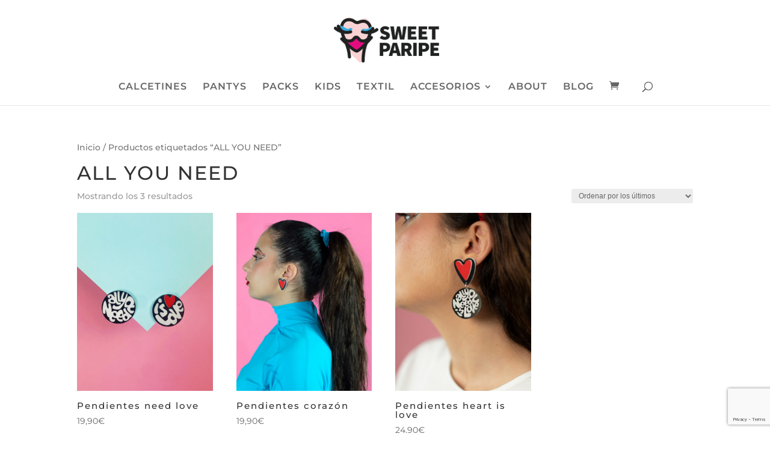

--- FILE ---
content_type: text/html; charset=utf-8
request_url: https://www.google.com/recaptcha/api2/anchor?ar=1&k=6LdZWN8ZAAAAACoAmSYBx6iCkHGTGM-iof5E_e6L&co=aHR0cHM6Ly93d3cuc3dlZXRwYXJpcGUuY29tOjQ0Mw..&hl=en&v=PoyoqOPhxBO7pBk68S4YbpHZ&size=invisible&anchor-ms=20000&execute-ms=30000&cb=q4xodrl2cumn
body_size: 48788
content:
<!DOCTYPE HTML><html dir="ltr" lang="en"><head><meta http-equiv="Content-Type" content="text/html; charset=UTF-8">
<meta http-equiv="X-UA-Compatible" content="IE=edge">
<title>reCAPTCHA</title>
<style type="text/css">
/* cyrillic-ext */
@font-face {
  font-family: 'Roboto';
  font-style: normal;
  font-weight: 400;
  font-stretch: 100%;
  src: url(//fonts.gstatic.com/s/roboto/v48/KFO7CnqEu92Fr1ME7kSn66aGLdTylUAMa3GUBHMdazTgWw.woff2) format('woff2');
  unicode-range: U+0460-052F, U+1C80-1C8A, U+20B4, U+2DE0-2DFF, U+A640-A69F, U+FE2E-FE2F;
}
/* cyrillic */
@font-face {
  font-family: 'Roboto';
  font-style: normal;
  font-weight: 400;
  font-stretch: 100%;
  src: url(//fonts.gstatic.com/s/roboto/v48/KFO7CnqEu92Fr1ME7kSn66aGLdTylUAMa3iUBHMdazTgWw.woff2) format('woff2');
  unicode-range: U+0301, U+0400-045F, U+0490-0491, U+04B0-04B1, U+2116;
}
/* greek-ext */
@font-face {
  font-family: 'Roboto';
  font-style: normal;
  font-weight: 400;
  font-stretch: 100%;
  src: url(//fonts.gstatic.com/s/roboto/v48/KFO7CnqEu92Fr1ME7kSn66aGLdTylUAMa3CUBHMdazTgWw.woff2) format('woff2');
  unicode-range: U+1F00-1FFF;
}
/* greek */
@font-face {
  font-family: 'Roboto';
  font-style: normal;
  font-weight: 400;
  font-stretch: 100%;
  src: url(//fonts.gstatic.com/s/roboto/v48/KFO7CnqEu92Fr1ME7kSn66aGLdTylUAMa3-UBHMdazTgWw.woff2) format('woff2');
  unicode-range: U+0370-0377, U+037A-037F, U+0384-038A, U+038C, U+038E-03A1, U+03A3-03FF;
}
/* math */
@font-face {
  font-family: 'Roboto';
  font-style: normal;
  font-weight: 400;
  font-stretch: 100%;
  src: url(//fonts.gstatic.com/s/roboto/v48/KFO7CnqEu92Fr1ME7kSn66aGLdTylUAMawCUBHMdazTgWw.woff2) format('woff2');
  unicode-range: U+0302-0303, U+0305, U+0307-0308, U+0310, U+0312, U+0315, U+031A, U+0326-0327, U+032C, U+032F-0330, U+0332-0333, U+0338, U+033A, U+0346, U+034D, U+0391-03A1, U+03A3-03A9, U+03B1-03C9, U+03D1, U+03D5-03D6, U+03F0-03F1, U+03F4-03F5, U+2016-2017, U+2034-2038, U+203C, U+2040, U+2043, U+2047, U+2050, U+2057, U+205F, U+2070-2071, U+2074-208E, U+2090-209C, U+20D0-20DC, U+20E1, U+20E5-20EF, U+2100-2112, U+2114-2115, U+2117-2121, U+2123-214F, U+2190, U+2192, U+2194-21AE, U+21B0-21E5, U+21F1-21F2, U+21F4-2211, U+2213-2214, U+2216-22FF, U+2308-230B, U+2310, U+2319, U+231C-2321, U+2336-237A, U+237C, U+2395, U+239B-23B7, U+23D0, U+23DC-23E1, U+2474-2475, U+25AF, U+25B3, U+25B7, U+25BD, U+25C1, U+25CA, U+25CC, U+25FB, U+266D-266F, U+27C0-27FF, U+2900-2AFF, U+2B0E-2B11, U+2B30-2B4C, U+2BFE, U+3030, U+FF5B, U+FF5D, U+1D400-1D7FF, U+1EE00-1EEFF;
}
/* symbols */
@font-face {
  font-family: 'Roboto';
  font-style: normal;
  font-weight: 400;
  font-stretch: 100%;
  src: url(//fonts.gstatic.com/s/roboto/v48/KFO7CnqEu92Fr1ME7kSn66aGLdTylUAMaxKUBHMdazTgWw.woff2) format('woff2');
  unicode-range: U+0001-000C, U+000E-001F, U+007F-009F, U+20DD-20E0, U+20E2-20E4, U+2150-218F, U+2190, U+2192, U+2194-2199, U+21AF, U+21E6-21F0, U+21F3, U+2218-2219, U+2299, U+22C4-22C6, U+2300-243F, U+2440-244A, U+2460-24FF, U+25A0-27BF, U+2800-28FF, U+2921-2922, U+2981, U+29BF, U+29EB, U+2B00-2BFF, U+4DC0-4DFF, U+FFF9-FFFB, U+10140-1018E, U+10190-1019C, U+101A0, U+101D0-101FD, U+102E0-102FB, U+10E60-10E7E, U+1D2C0-1D2D3, U+1D2E0-1D37F, U+1F000-1F0FF, U+1F100-1F1AD, U+1F1E6-1F1FF, U+1F30D-1F30F, U+1F315, U+1F31C, U+1F31E, U+1F320-1F32C, U+1F336, U+1F378, U+1F37D, U+1F382, U+1F393-1F39F, U+1F3A7-1F3A8, U+1F3AC-1F3AF, U+1F3C2, U+1F3C4-1F3C6, U+1F3CA-1F3CE, U+1F3D4-1F3E0, U+1F3ED, U+1F3F1-1F3F3, U+1F3F5-1F3F7, U+1F408, U+1F415, U+1F41F, U+1F426, U+1F43F, U+1F441-1F442, U+1F444, U+1F446-1F449, U+1F44C-1F44E, U+1F453, U+1F46A, U+1F47D, U+1F4A3, U+1F4B0, U+1F4B3, U+1F4B9, U+1F4BB, U+1F4BF, U+1F4C8-1F4CB, U+1F4D6, U+1F4DA, U+1F4DF, U+1F4E3-1F4E6, U+1F4EA-1F4ED, U+1F4F7, U+1F4F9-1F4FB, U+1F4FD-1F4FE, U+1F503, U+1F507-1F50B, U+1F50D, U+1F512-1F513, U+1F53E-1F54A, U+1F54F-1F5FA, U+1F610, U+1F650-1F67F, U+1F687, U+1F68D, U+1F691, U+1F694, U+1F698, U+1F6AD, U+1F6B2, U+1F6B9-1F6BA, U+1F6BC, U+1F6C6-1F6CF, U+1F6D3-1F6D7, U+1F6E0-1F6EA, U+1F6F0-1F6F3, U+1F6F7-1F6FC, U+1F700-1F7FF, U+1F800-1F80B, U+1F810-1F847, U+1F850-1F859, U+1F860-1F887, U+1F890-1F8AD, U+1F8B0-1F8BB, U+1F8C0-1F8C1, U+1F900-1F90B, U+1F93B, U+1F946, U+1F984, U+1F996, U+1F9E9, U+1FA00-1FA6F, U+1FA70-1FA7C, U+1FA80-1FA89, U+1FA8F-1FAC6, U+1FACE-1FADC, U+1FADF-1FAE9, U+1FAF0-1FAF8, U+1FB00-1FBFF;
}
/* vietnamese */
@font-face {
  font-family: 'Roboto';
  font-style: normal;
  font-weight: 400;
  font-stretch: 100%;
  src: url(//fonts.gstatic.com/s/roboto/v48/KFO7CnqEu92Fr1ME7kSn66aGLdTylUAMa3OUBHMdazTgWw.woff2) format('woff2');
  unicode-range: U+0102-0103, U+0110-0111, U+0128-0129, U+0168-0169, U+01A0-01A1, U+01AF-01B0, U+0300-0301, U+0303-0304, U+0308-0309, U+0323, U+0329, U+1EA0-1EF9, U+20AB;
}
/* latin-ext */
@font-face {
  font-family: 'Roboto';
  font-style: normal;
  font-weight: 400;
  font-stretch: 100%;
  src: url(//fonts.gstatic.com/s/roboto/v48/KFO7CnqEu92Fr1ME7kSn66aGLdTylUAMa3KUBHMdazTgWw.woff2) format('woff2');
  unicode-range: U+0100-02BA, U+02BD-02C5, U+02C7-02CC, U+02CE-02D7, U+02DD-02FF, U+0304, U+0308, U+0329, U+1D00-1DBF, U+1E00-1E9F, U+1EF2-1EFF, U+2020, U+20A0-20AB, U+20AD-20C0, U+2113, U+2C60-2C7F, U+A720-A7FF;
}
/* latin */
@font-face {
  font-family: 'Roboto';
  font-style: normal;
  font-weight: 400;
  font-stretch: 100%;
  src: url(//fonts.gstatic.com/s/roboto/v48/KFO7CnqEu92Fr1ME7kSn66aGLdTylUAMa3yUBHMdazQ.woff2) format('woff2');
  unicode-range: U+0000-00FF, U+0131, U+0152-0153, U+02BB-02BC, U+02C6, U+02DA, U+02DC, U+0304, U+0308, U+0329, U+2000-206F, U+20AC, U+2122, U+2191, U+2193, U+2212, U+2215, U+FEFF, U+FFFD;
}
/* cyrillic-ext */
@font-face {
  font-family: 'Roboto';
  font-style: normal;
  font-weight: 500;
  font-stretch: 100%;
  src: url(//fonts.gstatic.com/s/roboto/v48/KFO7CnqEu92Fr1ME7kSn66aGLdTylUAMa3GUBHMdazTgWw.woff2) format('woff2');
  unicode-range: U+0460-052F, U+1C80-1C8A, U+20B4, U+2DE0-2DFF, U+A640-A69F, U+FE2E-FE2F;
}
/* cyrillic */
@font-face {
  font-family: 'Roboto';
  font-style: normal;
  font-weight: 500;
  font-stretch: 100%;
  src: url(//fonts.gstatic.com/s/roboto/v48/KFO7CnqEu92Fr1ME7kSn66aGLdTylUAMa3iUBHMdazTgWw.woff2) format('woff2');
  unicode-range: U+0301, U+0400-045F, U+0490-0491, U+04B0-04B1, U+2116;
}
/* greek-ext */
@font-face {
  font-family: 'Roboto';
  font-style: normal;
  font-weight: 500;
  font-stretch: 100%;
  src: url(//fonts.gstatic.com/s/roboto/v48/KFO7CnqEu92Fr1ME7kSn66aGLdTylUAMa3CUBHMdazTgWw.woff2) format('woff2');
  unicode-range: U+1F00-1FFF;
}
/* greek */
@font-face {
  font-family: 'Roboto';
  font-style: normal;
  font-weight: 500;
  font-stretch: 100%;
  src: url(//fonts.gstatic.com/s/roboto/v48/KFO7CnqEu92Fr1ME7kSn66aGLdTylUAMa3-UBHMdazTgWw.woff2) format('woff2');
  unicode-range: U+0370-0377, U+037A-037F, U+0384-038A, U+038C, U+038E-03A1, U+03A3-03FF;
}
/* math */
@font-face {
  font-family: 'Roboto';
  font-style: normal;
  font-weight: 500;
  font-stretch: 100%;
  src: url(//fonts.gstatic.com/s/roboto/v48/KFO7CnqEu92Fr1ME7kSn66aGLdTylUAMawCUBHMdazTgWw.woff2) format('woff2');
  unicode-range: U+0302-0303, U+0305, U+0307-0308, U+0310, U+0312, U+0315, U+031A, U+0326-0327, U+032C, U+032F-0330, U+0332-0333, U+0338, U+033A, U+0346, U+034D, U+0391-03A1, U+03A3-03A9, U+03B1-03C9, U+03D1, U+03D5-03D6, U+03F0-03F1, U+03F4-03F5, U+2016-2017, U+2034-2038, U+203C, U+2040, U+2043, U+2047, U+2050, U+2057, U+205F, U+2070-2071, U+2074-208E, U+2090-209C, U+20D0-20DC, U+20E1, U+20E5-20EF, U+2100-2112, U+2114-2115, U+2117-2121, U+2123-214F, U+2190, U+2192, U+2194-21AE, U+21B0-21E5, U+21F1-21F2, U+21F4-2211, U+2213-2214, U+2216-22FF, U+2308-230B, U+2310, U+2319, U+231C-2321, U+2336-237A, U+237C, U+2395, U+239B-23B7, U+23D0, U+23DC-23E1, U+2474-2475, U+25AF, U+25B3, U+25B7, U+25BD, U+25C1, U+25CA, U+25CC, U+25FB, U+266D-266F, U+27C0-27FF, U+2900-2AFF, U+2B0E-2B11, U+2B30-2B4C, U+2BFE, U+3030, U+FF5B, U+FF5D, U+1D400-1D7FF, U+1EE00-1EEFF;
}
/* symbols */
@font-face {
  font-family: 'Roboto';
  font-style: normal;
  font-weight: 500;
  font-stretch: 100%;
  src: url(//fonts.gstatic.com/s/roboto/v48/KFO7CnqEu92Fr1ME7kSn66aGLdTylUAMaxKUBHMdazTgWw.woff2) format('woff2');
  unicode-range: U+0001-000C, U+000E-001F, U+007F-009F, U+20DD-20E0, U+20E2-20E4, U+2150-218F, U+2190, U+2192, U+2194-2199, U+21AF, U+21E6-21F0, U+21F3, U+2218-2219, U+2299, U+22C4-22C6, U+2300-243F, U+2440-244A, U+2460-24FF, U+25A0-27BF, U+2800-28FF, U+2921-2922, U+2981, U+29BF, U+29EB, U+2B00-2BFF, U+4DC0-4DFF, U+FFF9-FFFB, U+10140-1018E, U+10190-1019C, U+101A0, U+101D0-101FD, U+102E0-102FB, U+10E60-10E7E, U+1D2C0-1D2D3, U+1D2E0-1D37F, U+1F000-1F0FF, U+1F100-1F1AD, U+1F1E6-1F1FF, U+1F30D-1F30F, U+1F315, U+1F31C, U+1F31E, U+1F320-1F32C, U+1F336, U+1F378, U+1F37D, U+1F382, U+1F393-1F39F, U+1F3A7-1F3A8, U+1F3AC-1F3AF, U+1F3C2, U+1F3C4-1F3C6, U+1F3CA-1F3CE, U+1F3D4-1F3E0, U+1F3ED, U+1F3F1-1F3F3, U+1F3F5-1F3F7, U+1F408, U+1F415, U+1F41F, U+1F426, U+1F43F, U+1F441-1F442, U+1F444, U+1F446-1F449, U+1F44C-1F44E, U+1F453, U+1F46A, U+1F47D, U+1F4A3, U+1F4B0, U+1F4B3, U+1F4B9, U+1F4BB, U+1F4BF, U+1F4C8-1F4CB, U+1F4D6, U+1F4DA, U+1F4DF, U+1F4E3-1F4E6, U+1F4EA-1F4ED, U+1F4F7, U+1F4F9-1F4FB, U+1F4FD-1F4FE, U+1F503, U+1F507-1F50B, U+1F50D, U+1F512-1F513, U+1F53E-1F54A, U+1F54F-1F5FA, U+1F610, U+1F650-1F67F, U+1F687, U+1F68D, U+1F691, U+1F694, U+1F698, U+1F6AD, U+1F6B2, U+1F6B9-1F6BA, U+1F6BC, U+1F6C6-1F6CF, U+1F6D3-1F6D7, U+1F6E0-1F6EA, U+1F6F0-1F6F3, U+1F6F7-1F6FC, U+1F700-1F7FF, U+1F800-1F80B, U+1F810-1F847, U+1F850-1F859, U+1F860-1F887, U+1F890-1F8AD, U+1F8B0-1F8BB, U+1F8C0-1F8C1, U+1F900-1F90B, U+1F93B, U+1F946, U+1F984, U+1F996, U+1F9E9, U+1FA00-1FA6F, U+1FA70-1FA7C, U+1FA80-1FA89, U+1FA8F-1FAC6, U+1FACE-1FADC, U+1FADF-1FAE9, U+1FAF0-1FAF8, U+1FB00-1FBFF;
}
/* vietnamese */
@font-face {
  font-family: 'Roboto';
  font-style: normal;
  font-weight: 500;
  font-stretch: 100%;
  src: url(//fonts.gstatic.com/s/roboto/v48/KFO7CnqEu92Fr1ME7kSn66aGLdTylUAMa3OUBHMdazTgWw.woff2) format('woff2');
  unicode-range: U+0102-0103, U+0110-0111, U+0128-0129, U+0168-0169, U+01A0-01A1, U+01AF-01B0, U+0300-0301, U+0303-0304, U+0308-0309, U+0323, U+0329, U+1EA0-1EF9, U+20AB;
}
/* latin-ext */
@font-face {
  font-family: 'Roboto';
  font-style: normal;
  font-weight: 500;
  font-stretch: 100%;
  src: url(//fonts.gstatic.com/s/roboto/v48/KFO7CnqEu92Fr1ME7kSn66aGLdTylUAMa3KUBHMdazTgWw.woff2) format('woff2');
  unicode-range: U+0100-02BA, U+02BD-02C5, U+02C7-02CC, U+02CE-02D7, U+02DD-02FF, U+0304, U+0308, U+0329, U+1D00-1DBF, U+1E00-1E9F, U+1EF2-1EFF, U+2020, U+20A0-20AB, U+20AD-20C0, U+2113, U+2C60-2C7F, U+A720-A7FF;
}
/* latin */
@font-face {
  font-family: 'Roboto';
  font-style: normal;
  font-weight: 500;
  font-stretch: 100%;
  src: url(//fonts.gstatic.com/s/roboto/v48/KFO7CnqEu92Fr1ME7kSn66aGLdTylUAMa3yUBHMdazQ.woff2) format('woff2');
  unicode-range: U+0000-00FF, U+0131, U+0152-0153, U+02BB-02BC, U+02C6, U+02DA, U+02DC, U+0304, U+0308, U+0329, U+2000-206F, U+20AC, U+2122, U+2191, U+2193, U+2212, U+2215, U+FEFF, U+FFFD;
}
/* cyrillic-ext */
@font-face {
  font-family: 'Roboto';
  font-style: normal;
  font-weight: 900;
  font-stretch: 100%;
  src: url(//fonts.gstatic.com/s/roboto/v48/KFO7CnqEu92Fr1ME7kSn66aGLdTylUAMa3GUBHMdazTgWw.woff2) format('woff2');
  unicode-range: U+0460-052F, U+1C80-1C8A, U+20B4, U+2DE0-2DFF, U+A640-A69F, U+FE2E-FE2F;
}
/* cyrillic */
@font-face {
  font-family: 'Roboto';
  font-style: normal;
  font-weight: 900;
  font-stretch: 100%;
  src: url(//fonts.gstatic.com/s/roboto/v48/KFO7CnqEu92Fr1ME7kSn66aGLdTylUAMa3iUBHMdazTgWw.woff2) format('woff2');
  unicode-range: U+0301, U+0400-045F, U+0490-0491, U+04B0-04B1, U+2116;
}
/* greek-ext */
@font-face {
  font-family: 'Roboto';
  font-style: normal;
  font-weight: 900;
  font-stretch: 100%;
  src: url(//fonts.gstatic.com/s/roboto/v48/KFO7CnqEu92Fr1ME7kSn66aGLdTylUAMa3CUBHMdazTgWw.woff2) format('woff2');
  unicode-range: U+1F00-1FFF;
}
/* greek */
@font-face {
  font-family: 'Roboto';
  font-style: normal;
  font-weight: 900;
  font-stretch: 100%;
  src: url(//fonts.gstatic.com/s/roboto/v48/KFO7CnqEu92Fr1ME7kSn66aGLdTylUAMa3-UBHMdazTgWw.woff2) format('woff2');
  unicode-range: U+0370-0377, U+037A-037F, U+0384-038A, U+038C, U+038E-03A1, U+03A3-03FF;
}
/* math */
@font-face {
  font-family: 'Roboto';
  font-style: normal;
  font-weight: 900;
  font-stretch: 100%;
  src: url(//fonts.gstatic.com/s/roboto/v48/KFO7CnqEu92Fr1ME7kSn66aGLdTylUAMawCUBHMdazTgWw.woff2) format('woff2');
  unicode-range: U+0302-0303, U+0305, U+0307-0308, U+0310, U+0312, U+0315, U+031A, U+0326-0327, U+032C, U+032F-0330, U+0332-0333, U+0338, U+033A, U+0346, U+034D, U+0391-03A1, U+03A3-03A9, U+03B1-03C9, U+03D1, U+03D5-03D6, U+03F0-03F1, U+03F4-03F5, U+2016-2017, U+2034-2038, U+203C, U+2040, U+2043, U+2047, U+2050, U+2057, U+205F, U+2070-2071, U+2074-208E, U+2090-209C, U+20D0-20DC, U+20E1, U+20E5-20EF, U+2100-2112, U+2114-2115, U+2117-2121, U+2123-214F, U+2190, U+2192, U+2194-21AE, U+21B0-21E5, U+21F1-21F2, U+21F4-2211, U+2213-2214, U+2216-22FF, U+2308-230B, U+2310, U+2319, U+231C-2321, U+2336-237A, U+237C, U+2395, U+239B-23B7, U+23D0, U+23DC-23E1, U+2474-2475, U+25AF, U+25B3, U+25B7, U+25BD, U+25C1, U+25CA, U+25CC, U+25FB, U+266D-266F, U+27C0-27FF, U+2900-2AFF, U+2B0E-2B11, U+2B30-2B4C, U+2BFE, U+3030, U+FF5B, U+FF5D, U+1D400-1D7FF, U+1EE00-1EEFF;
}
/* symbols */
@font-face {
  font-family: 'Roboto';
  font-style: normal;
  font-weight: 900;
  font-stretch: 100%;
  src: url(//fonts.gstatic.com/s/roboto/v48/KFO7CnqEu92Fr1ME7kSn66aGLdTylUAMaxKUBHMdazTgWw.woff2) format('woff2');
  unicode-range: U+0001-000C, U+000E-001F, U+007F-009F, U+20DD-20E0, U+20E2-20E4, U+2150-218F, U+2190, U+2192, U+2194-2199, U+21AF, U+21E6-21F0, U+21F3, U+2218-2219, U+2299, U+22C4-22C6, U+2300-243F, U+2440-244A, U+2460-24FF, U+25A0-27BF, U+2800-28FF, U+2921-2922, U+2981, U+29BF, U+29EB, U+2B00-2BFF, U+4DC0-4DFF, U+FFF9-FFFB, U+10140-1018E, U+10190-1019C, U+101A0, U+101D0-101FD, U+102E0-102FB, U+10E60-10E7E, U+1D2C0-1D2D3, U+1D2E0-1D37F, U+1F000-1F0FF, U+1F100-1F1AD, U+1F1E6-1F1FF, U+1F30D-1F30F, U+1F315, U+1F31C, U+1F31E, U+1F320-1F32C, U+1F336, U+1F378, U+1F37D, U+1F382, U+1F393-1F39F, U+1F3A7-1F3A8, U+1F3AC-1F3AF, U+1F3C2, U+1F3C4-1F3C6, U+1F3CA-1F3CE, U+1F3D4-1F3E0, U+1F3ED, U+1F3F1-1F3F3, U+1F3F5-1F3F7, U+1F408, U+1F415, U+1F41F, U+1F426, U+1F43F, U+1F441-1F442, U+1F444, U+1F446-1F449, U+1F44C-1F44E, U+1F453, U+1F46A, U+1F47D, U+1F4A3, U+1F4B0, U+1F4B3, U+1F4B9, U+1F4BB, U+1F4BF, U+1F4C8-1F4CB, U+1F4D6, U+1F4DA, U+1F4DF, U+1F4E3-1F4E6, U+1F4EA-1F4ED, U+1F4F7, U+1F4F9-1F4FB, U+1F4FD-1F4FE, U+1F503, U+1F507-1F50B, U+1F50D, U+1F512-1F513, U+1F53E-1F54A, U+1F54F-1F5FA, U+1F610, U+1F650-1F67F, U+1F687, U+1F68D, U+1F691, U+1F694, U+1F698, U+1F6AD, U+1F6B2, U+1F6B9-1F6BA, U+1F6BC, U+1F6C6-1F6CF, U+1F6D3-1F6D7, U+1F6E0-1F6EA, U+1F6F0-1F6F3, U+1F6F7-1F6FC, U+1F700-1F7FF, U+1F800-1F80B, U+1F810-1F847, U+1F850-1F859, U+1F860-1F887, U+1F890-1F8AD, U+1F8B0-1F8BB, U+1F8C0-1F8C1, U+1F900-1F90B, U+1F93B, U+1F946, U+1F984, U+1F996, U+1F9E9, U+1FA00-1FA6F, U+1FA70-1FA7C, U+1FA80-1FA89, U+1FA8F-1FAC6, U+1FACE-1FADC, U+1FADF-1FAE9, U+1FAF0-1FAF8, U+1FB00-1FBFF;
}
/* vietnamese */
@font-face {
  font-family: 'Roboto';
  font-style: normal;
  font-weight: 900;
  font-stretch: 100%;
  src: url(//fonts.gstatic.com/s/roboto/v48/KFO7CnqEu92Fr1ME7kSn66aGLdTylUAMa3OUBHMdazTgWw.woff2) format('woff2');
  unicode-range: U+0102-0103, U+0110-0111, U+0128-0129, U+0168-0169, U+01A0-01A1, U+01AF-01B0, U+0300-0301, U+0303-0304, U+0308-0309, U+0323, U+0329, U+1EA0-1EF9, U+20AB;
}
/* latin-ext */
@font-face {
  font-family: 'Roboto';
  font-style: normal;
  font-weight: 900;
  font-stretch: 100%;
  src: url(//fonts.gstatic.com/s/roboto/v48/KFO7CnqEu92Fr1ME7kSn66aGLdTylUAMa3KUBHMdazTgWw.woff2) format('woff2');
  unicode-range: U+0100-02BA, U+02BD-02C5, U+02C7-02CC, U+02CE-02D7, U+02DD-02FF, U+0304, U+0308, U+0329, U+1D00-1DBF, U+1E00-1E9F, U+1EF2-1EFF, U+2020, U+20A0-20AB, U+20AD-20C0, U+2113, U+2C60-2C7F, U+A720-A7FF;
}
/* latin */
@font-face {
  font-family: 'Roboto';
  font-style: normal;
  font-weight: 900;
  font-stretch: 100%;
  src: url(//fonts.gstatic.com/s/roboto/v48/KFO7CnqEu92Fr1ME7kSn66aGLdTylUAMa3yUBHMdazQ.woff2) format('woff2');
  unicode-range: U+0000-00FF, U+0131, U+0152-0153, U+02BB-02BC, U+02C6, U+02DA, U+02DC, U+0304, U+0308, U+0329, U+2000-206F, U+20AC, U+2122, U+2191, U+2193, U+2212, U+2215, U+FEFF, U+FFFD;
}

</style>
<link rel="stylesheet" type="text/css" href="https://www.gstatic.com/recaptcha/releases/PoyoqOPhxBO7pBk68S4YbpHZ/styles__ltr.css">
<script nonce="ySaxYvVJtTWfeZbdH2b3sQ" type="text/javascript">window['__recaptcha_api'] = 'https://www.google.com/recaptcha/api2/';</script>
<script type="text/javascript" src="https://www.gstatic.com/recaptcha/releases/PoyoqOPhxBO7pBk68S4YbpHZ/recaptcha__en.js" nonce="ySaxYvVJtTWfeZbdH2b3sQ">
      
    </script></head>
<body><div id="rc-anchor-alert" class="rc-anchor-alert"></div>
<input type="hidden" id="recaptcha-token" value="[base64]">
<script type="text/javascript" nonce="ySaxYvVJtTWfeZbdH2b3sQ">
      recaptcha.anchor.Main.init("[\x22ainput\x22,[\x22bgdata\x22,\x22\x22,\[base64]/[base64]/[base64]/[base64]/cjw8ejpyPj4+eil9Y2F0Y2gobCl7dGhyb3cgbDt9fSxIPWZ1bmN0aW9uKHcsdCx6KXtpZih3PT0xOTR8fHc9PTIwOCl0LnZbd10/dC52W3ddLmNvbmNhdCh6KTp0LnZbd109b2Yoeix0KTtlbHNle2lmKHQuYkImJnchPTMxNylyZXR1cm47dz09NjZ8fHc9PTEyMnx8dz09NDcwfHx3PT00NHx8dz09NDE2fHx3PT0zOTd8fHc9PTQyMXx8dz09Njh8fHc9PTcwfHx3PT0xODQ/[base64]/[base64]/[base64]/bmV3IGRbVl0oSlswXSk6cD09Mj9uZXcgZFtWXShKWzBdLEpbMV0pOnA9PTM/bmV3IGRbVl0oSlswXSxKWzFdLEpbMl0pOnA9PTQ/[base64]/[base64]/[base64]/[base64]\x22,\[base64]\x22,\x22wrVvei0ow4wuw4zDlMOuC8Obw7rCgBDDg2UIWlHDoMK+NDt9w6/CrTfChsKlwoQBejHDmMO8EWPCr8O1Pk4/fcKPS8Oiw6B5RUzDpMO3w4rDpSbCpMOPfsKIZsKbYMOwdwM9BsKxwqrDr1sMwoMICnTDowrDvxLCpsOqAQA2w53DhcO8wqDCvsOowp8owqw7w7gRw6RhwqwIwpnDncK1w696wpZBR3XCm8KIwq8GwqNnw5FYMcOmL8Khw6jCn8Ofw7M2EH3DssO+w6/Cp2fDm8K8w5rClMOHwpYITcOAaMK6c8O3ZsKtwrI9V8OCawtWw4rDmhkLw5daw7PDshzDksOFZsOUBjfDjsKBw4TDhQNYwqg3EiQ7w4IhTMKgMsO/[base64]/[base64]/[base64]/w6sQw7Q6Cw/CrBfDh2kjw5HCuxpCC8Oywqsgwp5FCMKbw6zCrcOiPsK9wpHDqA3CmgTCnDbDlsKZASUuwphLWXImwr7DonoTIhvCk8K9EcKXNULDhsOER8ONeMKmQ2TDvCXCrMOOZ0smRcOqc8KRwobDoX/Ds08nwqrDhMO+bcOhw53CulnDicODw5TDkcOHC8OYwpDDkiVjw6tqAMKDw6zCmlJEW1/DvhhDw5XCiMKObcOow7HDtsK4OsK8w5ZVVMODQMK0JcKFUGMDw406wodjwrxkwq/Drlxkwo5jZEzCpg8Ywq7DlMO2JzQFPnFSYRDDocOSwpbDjBZYw6cCIRYiPiBXwr0PfnANZmAlBHXCum59w4vDggbCnMKfw6/[base64]/ZMKVwqMbYcOpwqggPMKaP8OvMsKRI8O7T8OAFAPCncKww4FlwrHDig3DkFDCpsKjwok/cXwHFnTCg8OhwoHDjl7CoMKDQMOFNyYGGMOZwoZkEsKkw48sHcKowoNNVcKCP8Oww6VWAcK5GMK3wo3CuUsowoonUHjDiU7CpMKFwr3DpncBUhTDnsK9woYnwpvDicOkw7LDvyDClxIzGmcbAcOZwoZ+Z8OCw4bCrcKGe8KCLsKEwqIFwq/[base64]/DolFFwohVdcOheMKqwrTCrcKwwrzCn194wq5NwovCisOtwoHDszHCgMO9HsKsw7/[base64]/CtixcwroICsOOwo3DqcKtfsOrwo7Ck8KQw6ltKSjDjsKPw4/CnMOPfXnDgEY3wqLDlik+w7fDkXbCpHsCe2JRdcO8HmVIdEzDn2DCkcK8wozCqsOELWXDhVPCojFiUDbCqsOaw7kLw4Fpw60qw7VWMzrDkUjCjcOWe8OZesKoTWF6woHCsFtUw5jCtmvDvcKedcOFSz/CosOnwrPDqMK0w5wkw7XCrMOhw6LDqVB/wp5OG0zDjsKZw5TCucK+TykJZBIYwr9/ecKswoxffsKJwrfDrcOnw6LDhsKsw7tkw7PDvsObw6dvwrBFwoHCjAwKXMKgZmp1wqfDpcO4wqtSw55Vw5bDiBIlZ8KrN8OME099LzVzeS4BfVbDsxXDhVfCg8KGwp4+wr/Dq8O+X0k8fTlVwq5zOsO7wq7Dq8O7wotWc8KVwqooU8Oiwr0qSMOXF2zCv8KLfQjCtMOuP0InFsOlw71rcFhfLn3CssOTQ04qABfCt3Qcw6HChiBTw7DCpR/DsgUDw53CosOhIADCqMOqdMOYwrByeMK/w6d2w45JwobChsOFwpMRZgvDv8OlCXY4wqzCvhJKGsONFifCm0w+e1PDu8KbTn/[base64]/EsKUDFxuwr8pw6AoQMOhw6XDpWoVX8OdRTVewprDrsOCwrsiw6glw4dtwrDDqsKSUMO+FMOlwqV3wr3Crl3CncOeM0N9VsOpOMK/U2FXVmPCosOod8KKw58HNMKwwqVEwptywq5Ja8KOwoLCmMKswq8rHsOWe8O+RUnDnMK/wqvDvMKdw7vCjHdeQsKfwpDCtG8Zw6bDuMODL8Ouw7rClsOpcm9Vw7DCqTs3worCpcKcWSo2f8O/Rj7DgsODwofCjlxpdsK3UkjDm8K4LloqTcKlYUNIwrHCv08SwoVeJk/CiMOowrDDkMKew67DvcOgL8Oyw4/Cp8OPVcOdw73CsMKLwqPCswUOJcO6w5PCo8ODw6h/TSIqM8Ohw73Dr0dpw65iw63Dvmp3wqXDuG3CmMKhwqfDrMOCwp/DisKAfsOOAcKQXcOGwqZcwpRvw59Qw5jCv8Omw6MhUMKDRTnCnSfCjRrDtcOCw4PCpHbCncKedDJQICTCvxHDi8OyC8OnH3zCpsKnW3MqfMOfdVbCicKKMMOZw6NgYGM9w7TDjsK3wqDCuF5tw5jCrMK9aMK0KcO5AyDDoEU0ADjCmjbCiy/DmXVKwo1MP8OBw7UHF8KKS8KPBMOWwpZhChHDmcK2w6BXY8OfwqwGwrXCkhE3w7fDiDFgUVBYEyzCtMK+w6dTwrfDs8O1w5JMw4nDoGAjw4RKbsKVY8OWScKqwpXCusKqITbCqX87wrIxwowWwrkCw61ZN8Onw7XCiyIgPsOdGkTDncOQKznDlVx9ZWDCrS/DgULDgMOEwpk8wqpKbFfDkzsawo7CgsKew79HTcKYSSzDsBjDgcOfw5tDa8Oxw6otfcKqwqDDocK1w6fDtsOuwptWw5d1acOrwrJWwqbCgQZbE8O5w6XClDxawr/CicO/[base64]/wpUPwrU4woILaMOnw67Cm8K3TzJ0E8OJwpRcw7DCvChYEMO0R2/DgcOcN8KqXcODw7pJw6pMWMKGJcKTDsOYw5rDscKsw4zCpcKwJjfCh8OYwpogw4/DuVZZwr1TwrbDpD8HwpLCvlRcwozDqsK2JAomEMKOw6toF0DDrFTDlMKqwr84wp/Cs1rDrMONw68IeDQKwpccw67Dm8K2QMKuw5DDqcKyw5I1w5bChMO/wrgUNsKowqkFw4vDlgwJEyUbw5DDliYWw7PCicK/F8OIwpVCLsO/WsObwrgSwpfDk8OkwovDqxDDlATDqg/DnwDCmsOZdRPDtcKAw7lna3nDqhrCr0PDoRPDow1cwqTCksO7DlwFwpMKwoTDgcOrwrtoEMKEXcKaw6wgwq1AfMKrw6fCksOUw55mecO2Y0rCmzTCicKyW0/CnhhAHsKRwqcgw4nCiMKrIjXCgA0/J8KUCsKVFSMewrouOcOOfcKXT8Otwokuw7sqZMO/w7IrHC9lwo94bsKrwplLw6Ndw4XCpUBKMsOEwpgYw7URw6/[base64]/Di8K3w644fgvCuCrDq8Krw6ZzwpF8wqnCqy5JJsOSYRtlwp/Dj1LDu8OBw4ZkwoPCjcOKDEB3ZMOvwp/DksKuIsOXw5FIw4c0wp1basOKw4HCmMKMw7nCtsOJwo8WIMOXImjCoCI3wqEUw6QXLcKhJD9gBwTCq8KfaAFUB259wqxcwrTCpiDCvmNhwqxgEsOSQcK1w4NPVsOFF2cEwqDCqcKma8K/[base64]/EWFgCzBBwoPCiVHCosKGfAjDkXTClFQ0d3vDpQ0tBMKfQMO6HWXDqlLDv8K+wpZgwrwWIQnCuMKowpQOPnTCuiLDsnFeNsOiwobDuQhqwqTCj8OkCwUEw5bCscO/[base64]/[base64]/[base64]/CjGN8QMOAwrjDncOUw6/CiANVwqc5Fh3DpxLDqkvDmMOIPzwAw73ClsOYw6HDucKHwrvCosOyKT7CicKhw7DCrXAkwrvCq0PCjMOfIMKxw6HCh8KMIWzDqEvDvcOhFsKywr7CtVR/w7/Cu8Oaw7B2B8K6RmrCnMKBRF1bw4PCnhhhS8OkwppDRsKWw4NQwps1w48AwrwFXMKlw7nCqMKNwqnDkMKHdUfCqkzDpVPCuTt2wqrCnwN+e8OOw71kZMK4NyY7JBBiDMK4wqrDpsKiw6DCscO/CcO5PzliOsKWbSgbwoXDr8KPw4jClMOyw5o/w5x5dMO3wrPDmCbDiEcEwqJ2w4Nlw7jColU9UmhRwoMGw6XCgcKGNhV9VMKlw4g2BjNSw7BYwoEFKGclwojCigrDq0Y8YsKkTS/CkMOVNVZ8HmPDk8OVw7jCthIxDcOUw5zCh2JLLVbCuAPDgyp4wolPLsOCw7LCp8OMFgMtw6DCrA7CojZWwrcdw7DCmmc4YDQAwpLCoMKrDMKgDjfCgXbDgcK+woDDmDtBbsK+OlrDtCjCj8OAwrdmaRHCvcKgYwIALSHDscO7wq9uw6HDo8Olw5PCk8O/w7nCpS/[base64]/CtcONw6skSMKuVjAmacKkwrTCmQLCvcKyKcOew4/DncK7wpoBcijCqAbDlTkEw4Z1wq3DisOkw4nCqMKww7DDhCpyXsKSQEQ2TFfDu3QKwrDDl3TCnkTCo8O+wooxwpodIsKyJ8OCYMO5wqp8BhrCjcKzw5N9G8OOQQ3DqcKwwprDgMK1T0/ChGdcUMKewrrCqn/[base64]/CgsK8wpHChsKHwqM6w43DtD5ww75/LTUUXsKtwpPCh3/CigrDsnJbw43DkcOKA2DDvQZfdgrDqmHCthNdwptCwp3Cn8KTw67Crg/DksObwq/[base64]/[base64]/Dh8Odd37CtcOQw4XDs8KmXzALwpHDsyLDlcKjw75Lw5IVMsKxMcOnTMKoZHTDlEfCo8KpZmI8wrQowo9lw4bDv0U8Xg0fOsO1w4ltdDLDk8KCB8OlRMK/w5Zpw5XDnhXCh3/Cpy3DvMKhA8KCWihLSG9PUcK9S8KjOcOdZE9bw4fDtULDhcKHAcKAwr3Cu8Kwwr96VsO/woXCsQzCucK/wqTCsBZ9wqNQw7DChcKww7DCkD3DqB88wpfCn8Krw7Q5wrHDjRgrwrjCqVJGHcOuN8Oaw5ptw7Y0w5PCssORQxhdw7Jywq3CoGTDmGzDq0rDhmgFw69HRsKjd1rDm148fG8EXcKowqXCmxBJw4rDocO/wozDlVtfIm01w73DqhzDk1plKg5CTMK7w5cYMMOEwrjDnwkqK8OTw7HCj8K6asO3JcKXwoFIR8K8BjAafsOrw7fCocKDwqEhw7FMQVbCkXjDpcOKw47DkcO9aTlQcSAjOFPDn2/Coj/DjigAwpLDjEHCgy7CuMK6w6YAwoVfIDxLLsO/[base64]/CucOOK8OMVHLCsTELXMK0w49vw6h7w7nCnMO5wo3CkMK+CMObZEjDj8OKworCrVJmwqoWccKow70NY8O4NFjDs1XCpBtdA8K9UnbDj8KYwo/Ciz3Dlx/Co8KLZWFcwpzCmC/Dnk/DtxtucsOXTcKwHGjDgcKqwpTDoMK6UwTCsHsUOsKWDMOTwqIhw6nCmcO7b8Ohw4jDjnDCpw3CjjdSV8KPVGkOw77CgyVUC8OQwoDCp0TDtBo+wqVewokdJxLCrl7CvRLDphHDv3TDtxPCksO2wrQ/w6Bww5jCrFMZwrpRwpHDqV3CocKHwo3Dg8OFZMKvw79/[base64]/w6cLw4TCmsOWDlTCiMOiShTDvSTDuMKTHirDk8OIw7PDqgcTwqZKwqJQHMKdU2UOPXZHw4luw6DDlC8GEsOtMMKeKMOzwqHChcKKDwLCpMOnVMKfGcKww6ISw6RzwrnCgMO7w65ywpvDh8KRwq4qwpnDtRXCqzEfw4cnwo5Zw5nDoQ1aScK/w6fDt8KsbAsXZsKjw4xhw4LCpV07wrbDssO3wr7CvMKXw5vCvMOxOMKHwqNJwrouwq0aw5XCjDMYw6bCsgHDvGzCpQwTRcO3woxPw7wDFsKGwq7Dq8KbXRXCqC9qVybCsMOXEsKKwpbDsBDCtiIke8K4wqxow7NULBk2w5PDgMK1asOfVcOswq94wq/Du0vDkMKmYhTDgwLCpsOQw7BuIRjDmk1HwqsBw7ETDULDrcOLw5dhNCnClcKvVArDpUETwrbChz3CpxPDrxUnwoPDnBXDvThEDn1hw6rCry/CvsK9bQxkSsKTGhzChcO4w7DDtBTCh8K0e0dKw7dEwrtyU2zCij/DiMOtw4Q4w67CrDvDqAVlwpPDrQkHNn4iwogBwp7Ds8Kvw4Mmw4QGQ8O/dHMyfgIaSlTCtsKjw5g+wow3w5bDhsOwO8KcNcONMyHDvXHCtcOqbwUaHGNVw7IKGGTDksK1XsK0wo3DhlfClsKgwqTDj8KKw43DpiPChsO0T1LDg8OdwpnDoMKkw4TDnsO7J1XChlvDosOxw6HCjcO8esKUw53DlUQ1Ihw9dcOobFVzE8OvKcOGBUJ/wpDDtsKhasKpfBliwqLDhxAIwqEeWcOvwr7Cmi4kw6M6U8KfwqDCh8KYwo3CisK6JMK9eQliNC/DhsOVw6UpwpBxRlIjw7jDiGHDksKrw6LCrcOnwrzCi8OuwrQMRcKncAbCu2jDicOawphMMMKNBmDChQfDhMOxw4bDtMKlcxbCiMKTOw7CoWwnC8OIwrHDgcKPw5NfJVUIYUXCmMOfwrkeZMKgO0/DksO4d2jCisKqw7RqVcOaQsKCJsKoGMK9wpJbwoDChggpwo9hw5PCgjN+wqjDrTs7wqLCsVt+PsOBwoV5w77DlwnDhWo5woHCo8K5w5jCoMKEw516FWx4W0XCmhdQTsKeXXLDoMK/ZzZeScOuwos6BQAQdsO4w4DDnhTDnsOESsO7WMOTOsO4w7p9aTsaejw5Vlhww6PDg3UwKg0Cw7tWw7oww6zDsDNyYDpqKUXClcKnw6lHFx45LsOQwpTDriHCs8OUFGzCoRdFFx9/w7/CriwUwpckNxLDosKkwr/ChkrDnTTCljFew5zCg8Kzw6khw5xPT2/[base64]/LF3Ck8KzHjxgFR7CkAfCisKKw5TDmMK9w6fCssONW8K8wqvDtDTDggvDmUYdwrbCq8KNcsKiS8KyAl4fwp8uwqw4XD/DnxtUw6nCjzXCu3Zxwr/DuTzCulAFwrnCunM2w7MKwq7CuBPCsSIQw5vCmn9mHnZWcFzDhmIiF8OiSwXCpsOmZ8OJwp97TMOpwovCisOYw4bCsT3Cu1sCFAcSGlcgw5fDoSdnDA/CvCtFwqDClMKiw7NkDMK8w4nDul5wG8KyAirCq3rCgh4pwrLCssKbHi1tw7zDjzXCnsOTNsKRw5wkwrwdw4kFQsOxBcKqw4fDj8KNMgB1w5DDnsKjw6cSacOOw5PCkh/CoMOhw6Q0w67DrsKewovCncKtw5bCmsKXw65RwpbDk8OAckAaZ8K/woHDpsOHw7ssCBAdwqRAQm/CowDCvsOQw4rCg8KjSMK5ajHDlHkHw4grw4x8wqjCl37DjsO3ey7Di2nDjMKZwrvDjzbDjGnCqMOXw6ViCRTCk3F2w6tmw5t/woZxAMOXUiF+w6TDn8KIwrzCv3nDkljCvmLCkG/[base64]/CksK9LBo8wozClQ7CjVh7bsObUsOYwpzCmMKkwr3CtcO3dUPCm8KgJVfCvg9PZGllwrp2wolmw5TChcKlwrLCksKPwpQieTLDtWUGw6HCrsKYfRJAw7x2w7J1w4PCksKww4rDvcKuYDBQwoMWwqVOSRzCvsKtw4IdwrpAwpdCaiTDgsKfAg8GJx/Ct8KTEsOJwqLDqMO+dsKkw64EJ8K8woAdwqbCicKYfWBNwoEIw4J0wp0/w6LDpMK4a8K+wqZQUCLCnFUuw6AWQx0jwpUDw6DDqsO7wprDo8Kcw74rwpVGDn3DucKOwoXDlETCm8OxQsKRw6HDisKpcMOKEsOIDHfCoMKbUSnChMK3NsKGcGnCi8Knb8OGwpIIRMKlw6XDtC5lwqlnPXE8woDCsELDncOdw6/DsMKPECFBw5HDvsO+wrrCvVPCgSliwpV9FcOiYsOhwprCkcKbwpnCsVDCocOGU8KuJcKEwoLDsWBKQ21ZYsKgW8KoAsKtwqfCrcKXw6Eqw7liw4PCiw8dwrfCv0DCj1XCrkbCtEZ4w7jDjMKqGMKew5d3dUQVwofCtcOSFX/CpT5FwqEUw4pvEsKaJ1QMScOpaVvDt0d9w6tTw5DDlsKsU8OGMMOEwpZmw77DsMKwfsK0dMKvUMK7GkAhwrrCi8K0KBnCnR/DpcKbf1AfUBoaGA/CrsOWFMO8w5N/[base64]/KA3DlcO3YMK1w7vCghrDscK2cA0+PsOnQCI2TMOEEm/DmhkkLMK6w5DChcK2MVDDsmLDvsOdwqLCrsKoY8K1w6XCpR3Cp8K+w6Nmw4IbEhTDohQVwqZbwrRjP2hcwpHCvcKSSsOrelXDhE8DwpnDh8Kbw4TDvxhtwrTDjsKDVMONa1BHNx/DsV9RZcKmwo7ComsyJxt2XxzDiELCqQMnwpIwCW3CsmHDrUNxGsOYwqLChyvDg8Kdcitxwrg7dUQZw4PDkcOQwr1+w4YlwqBYw6TDqT0rWmjCulUNZ8KzI8KdwrDCvQ3CoxrDuBQ9SsO1woF7DGbDisKEwpLCnyDCusOew4/DnHZzBRbDmyXDg8K1wpNbw4vCiVdKwrfDqGk7w53DrWYbH8KjFMKKDsKawrpVw47DosOzOn/DlTXDtDDDlWDDiV7DlkTCixDCrsKJGMKRNMK4BMKGVn7CsH5hwp7CtGwyHmIMcw3Dg3zDtATCr8KLUkdswqUuwqtcw4HCvcOUeUY2w4TCicK6wprDqMKvwqzCl8Off0bCkRURF8KzwpHDnBoTwrRfNjbCuHlDw4DCvcKwZD/Co8KrSsOkw7rDkkomK8Okw6LClGV1asOcw6wAw5sTw4fDtiLDkhcHOMOew6Mew445w5UyfMOPCRHDhMK5w7QWQMOvTsOQKQHDn8KUMlsGwrw8w5nCmsKpWBTCv8Oib8OLVsKFTcO2BcK/F8ONwrXCsg1FwrdzYsOQFMKBw7wbw7lBe8K5YsKHfMOXDMKuw7tjDUTCsn3Dl8OjwqXDt8KwecO6w4vCr8Kjw5ZBBcKDLMOJw40owpRhw6xrw7NewrzDrMOtw7/CiWNmA8KfdMKhw49qwrDCpcKyw7hBRmd9w5/DuVpdMwLCjksoEsKYw4kUwr3CpxZfwo/[base64]/CncKVVUt3wp7Cl8Kpw6dCOlpHwr/[base64]/CpsOfw7Qmw4tCLhrDhcK2YMKhSkciwoh7PFHDmsKhw57DpcOLYm/DgjTCgMOfJ8KPMcKAwpHCs8KbIBpKwrTCpcKSK8KrHCjCvmnChcOOw64pH2vDpiHCqMOuw5vDk3V8XcOjwphfw4I7wqNQfEVIfxs+wp/[base64]/Dt8KxCEPCusKeI8KqBcOaw63Djxh5OcK2wprDq8KaFcO2woFRw53ClDMhw4cBd8KBwrLCksO+YMOyRGjCsW8Kax5gQQHCqwLCi8K/RXAHwp/Dukx0w7jDicKDw6/CsMOzBxXCrS3DrQzDuU1LIMOBOBA4wqfCmcOGDMO4PmIAasKSw7gSwp7DhsONbMOxRk/DjBvCosKVLMOFHMKdw5sgw4/ClDAQW8KQw6lLwpRvwogBw4dSw7oIwovDo8Kre3XDjEwiaibCjHPCkx0rQwkEwpcPw5nDksOBwpE/VcKuan99P8KWCcKzUcO8wo9GwowTacKGAk9NwqHCl8OLwr3DojVYeVzCjxZHGMOac1fClgTDqFTCgcOvXsKCw7fDnsONd8K9KF3CrsOjw6djw4AlO8OiwqvDrGbClcO8XlJgwoZGw6jDj0LDjT7CtR8EwrNWHx/Cv8OFwpTDoMKMacOcwoDCpzjDuDBwRSrCgRMmRWthwrnCscKKLcO+w5gCw67DhlPCs8OEOmbCmMOIwoLCtnA2w4plwobCuWHDpMKTwqghwowxDETDoAvCkMKVw40Sw5/Ck8KHwpzDlsOZDB8QwqDDqiRrHFnCqcKcA8OYA8OywqJKXsOnAcOXwqlXB1x+QyRuwrDCsU/ClV1fPsOBSjLClMKiPmbClsKUD8Opw6V/[base64]/Do8Oww5fDvXVPwpbDjcOZJkdMwp/CtsK5U8KDwpVuQVJRw7MHwpLDt1kiwqfCijdfUDDDlzfCmynDo8KKHcOUwrcNazjCpzbDniPCojHDiVUiwqphwqxlwoPCjjzDtjHCucOcTynCll3Dm8KdDcKgACd6FUzDhVZ0wqXCvMK8w7jCvsK7wqPDjRfCkXfCiFLDnD/[base64]/[base64]/EmPDhMOcV8O4wr7CrUozLWlaLm0EJS0Yw4rDm3p/RcOvw63DusOQwonDhsKSY8OuwqvDscO3wprDnVFiecOVQirDrsO1w7wgw6PDhsOsEsOWazjCgD/CpkQ1wr/CuMKdw6RSFGwqDMOYOE3Dq8OnwqbDpHJZUsOgdQjChVlEw6fDisK6bAHDq3ZQw5/CmR/ChgRtJFPCpjIoBS8hPcKGw4nDrS7CkcKyBmAawoZUwpvCtWFYAcKfHi7Dvyc9w47CtVs4Z8OVw5PCsTxXNBvCvcKSWhEveEPCkHRKwrtzw5g2WnVtw6MrCMOZasKHHxkEJnd+w6DDmcKha0bDqHsEZAzCjUN/XcKEL8Kdw6hMeltOw6gvw4TCuxDCg8KVwot0TEnDgsKAUlPDkxssw4pVPz5uKitkwqrDicO1w6TCgMOQw4rDql/DnnJTHMO2wrNNRcKNEkHCoiFVwrPCtsOVwqfDl8OLw67DrBrCkifDmcONwp8PwoTCnMOvTEhhQsKlw4LDoFzDlgDClDLCrcKUYQtmOEsOZG9+w6NLw6QRwrrCmcKTwrBpw5DDtGTChVHDnx0aIMK2PDBQLcKOP8Kvwq/DgMKBVWd4w6LDu8Kzwq5Gw6PDlcOgEjvDhMK6Rj/Drl8gwp8rTMKJQWhdwqV9wosPw63DgBfCp1Z7w6rDo8Ovw4tQZcKbwojDtsOAw6XDolXCinpfeU7DuMOtOSBrwothwqwGw5HDhglaGMKESGE/Xl3Co8KQwr/Ds29+w48tN14xDiJCw4V5IAkVw559w7cSRTxAwpDDncK5w7LCsMKYwpE3TMOuwqDCgcKWMxPDhG/Ch8OJAsOze8ONw43Du8KNcDpwRnnClFIFMsOucMKSdUAkUWUzwrtzwr/CrMK6SBAKPMK2woHDh8OCLsOawpnDicK0GVjDqnF9w64gEUkow6RQw6TDh8KBFMK9dAkHb8K/wr4Sa1V5YmPDk8Oow64Mw4LDrDjDjxc2KX06wqBowqzCqMOQw5s9wpXCnT/CgsOdEMOLw5rDl8OsXjvDpTnDosO3w7YFQwk/w6Aqwq5Xw7XCiGPDlw0UPcOSXSBNwqfCq23CkMOOJ8KEUcOHBsKmw73CscK8w4Z2KWp5w6LDhMOOw5PCjMK8w6YfP8KICMOawqwlwqXDvyLCucKRw5vDnW3DtngkA1bDuMK6w6ghw7DDkn7CvMOfXcKzNcKnw7fDp8Oww55hw4HCpzrCsMKuw63Cjm/[base64]/SnVtw5tbY8KgOW3Dh8KdRUfCtsKvOMKRFBrCvD7Ci8O6w4HCjcKJUC96w49DwrtHIh9+IMObNsKkwpPChsOcHUbDicKcwpAIwqkPw6Rjwo3Cn8KhaMO7w77DoUrCnG/CucKzf8KrHDURwrPDmMK+wpfDl0xPw4/CncKaw4gcFMO2E8OVJ8OcUQtWF8OFw4PCvGMjZMOhaFAvQg7Ck3PCscKLKHcpw43Do39mwpJJPWnDlyBsw5PDjQzCs0scNB1Kw5jCvBxKUMONw6QCwqLDpyZbw5LChg1TS8OOXsKJOMOxEsOETH7DsSNvw5bCgjbDrCVzWcK3w5gHwo/DhcO5BMOwAWbCrMK2KsOhDcKXw5nDjcOyLBRhLsOSw4nCmCPCjTgSw4E6dMK+w57CssOEGiQ4W8Ojw7bDrlMacsKVw4TClgDDr8O0w5MifFVgw6DDil/Cs8KQwqd9w5XCpsK0w4jDkxwDZGbCgcKJGcKEwoDCpMKBwo4ew6vChsKUGXXDhcKuUCTCvMKdXCPCgQLCn8OEXS3Cqh/DocK3w4N3FcOnQ8KJP8OzXgLDmsOLFMOoXsK2GsKgwonDl8O+awVNwpjCmcOcBFvCsMOJGsK/fsKrwrh9wpxqccKJw73CscOuZcOXQy7CkF7Cs8OuwrADwpJSw5Fsw6DCt1DCrl3CjSPDtAbDjMOVTMO2wqbCt8Ogwp7DtsOdw5bDtWcqb8OIIXbDrCoyw53Crk13w6JEFwvCoBnCvijCvMOlWcOAEsOIdMO0dl5/[base64]/DsMKswqwWeQXCoDLDjcK0bsKAf8KhCcOqw4NSG8OpTT45AQfDqGLDgMKlw4lmVHrDuT1lfCp5Fzc8PcKkworCosO1SsOLdBcWVRfDtsOmQcOOKsK6wpU/[base64]/DicKuw4EBwrXCjsKIwotZwqY/w6DCk1/DqcKsRwfCmUPDqzRMw4fDtsODw6M8c8O+wpLCj0Zhw6HCtMKqw4JVw7PCpDhjNsOOGj/DtcOTK8OMw7oTw6wIM3HDicKFJR7CjW9HwoA0QMOXwqXCoH/[base64]/DvgfCvcOaSsOSZ8O3Ck5Iwq9AwqYHwpDCtiFscFg7wqZ6M8KxC0g/[base64]/CocKjARJ8w5jCrW/Dn8Knwq1MJcO1w5DCn0cHQsOGP2fCoMOwU8Oww4Z5wqZZw54vw5omCcKCcQsow7RZw4vDrcKeF10wwp7DokolE8KPwobCo8O1w4s7SUbChcKsbsOYHATDiTfDtUjCucKEGyfDgRnCnELDusKcwrnCp24PAWh6Lio/eMKRXsKcw6LDsV3DqkMHw5bCtD0bOEjDmlnDlMKEwo3Dh3M4I8K8wqgtw6Mww7/[base64]/Do8KSZcO4woNUFWkmc0zCiELCmE9dwonDisKTWSoUOcO0wq3CvmnCnC9EwrLDiHFfcMKBJXXDmSnCisKQB8KFAD/DjMK8KMK3YsKPw6bDhhhoCTLDu0AdwoB/w5rDnsOOXcOgH8K5asKKw5DCicORwoskw5AIw7LDlHXCkBtLRUpiw6Qnw5jCkU1yUWxvYCJlwpsUUHpfJsKCwonCuwzCuygtDcOMw6p5w70KwoPDqMOJwroUbkrCtMKsL3TCnEErwqBvwq/CncKITcKuwqxZwp/Cq2JvDsOmw6DDhHHDkgbDgsKaw5dBwpV3MFZZwprDqMOqw7HCtQ1Uw4zDq8KOwoxLUF01w6rDoRrCnQZpw77DpwTDpBxkw6fDmSvCjGcrw6XCryLDncO0NsO4WcKlwqHDtxrCvcKOEMOaTi5Bwp/DmVXCrsK0wp/DmcKFZsOtwo/[base64]/DjlALWxwFw73DhxQhw5l0w4E/[base64]/[base64]/DkkwuwoBtwp7CsHNow7bCmzXCvkFdw4DDuB0eLcO5w6bCkjjDujZBw7wLw6DCsMKIw7ZaFzlcesKwHsKNcsOOwqN0w4jCvMKIw4U0IgA5EcK9CCYCOXIcwpDDiCrCmj5ISRIgwpHDnGd0wqDDjl1Ew4zDpgvDj8KDCcK0DHwvwoLCtcOgwqbDqMO+wr/Dk8O0wrHCg8KYwoLDuBXDrWULwpNOwpTDhG/DmsKeO1kRVR8Hw6ovBytGwpEKfcOYNCcLTRLCm8OEwr7CoMKwwqA0w4l9woxzTmnDo0PCmsKsfy1nwrtzXsO/dMKbwp86YMK/[base64]/DjwTCkcOvZ8K3w7xxbkrDksOgw7kICkjDpsKyw4nDpifCg8Onw5DDpsOdV3ooTcK+IlPDqsO+w4NCK8K9w68Wwrsmw6TDqcOaKzbDq8ODSApOZ8OPw64qQnU0TETChW7CgFYgw5IpwqF9D1srEsKqw5UlSCzDkhbDjVdPw612Wm/CnMOlIGbDncKXRFjCmcKOwoVKHXxQNBc9LkbCp8Kxw6rDpU3CtsOQFcOYw7kmw4QYW8Ohw51JwpDDgcObOMOrw7IQwr1AasO6Y8OQw6F3K8OBAMKgw4pzwpMBbQNYXWF3f8Kqwp3DtT/CuHQxD33DscOfwprDlMOIwpHDncKQchIkw4omIsO6ExfDkcKpwpxuw6nDo8O0UsO2wo/CpHAmwrXCscOnw7RmJiJwwqbDosO4UwVgBkTDtcOMwrbDox1iP8Kfwo7DuMKiwpTChcKDGSrDnkrDk8OlM8Ocw6h4cWEoQTXDp0hZwpfDlFJQfsO3wrrCq8O7fAYRwoEIwoDDnyTDimMHwpVKWMOCLkxmw57Cik/CsDBzfEDCsxxtWcK0F8OxwqTDt3UUwo9QT8OIw6zDrcKZFMKxw5HDlsK/w4Flw49+QcO1w7jCpcKJMwdPXcOTVsOAM8KswrBWS1dew4onw4cXLXpdDXfDrEleUsK1UFBaIHkMw4F+CMKWw5zChsOtKgUVw7J1KsKvNMOQwqw5UnPDg3MrZcKdQh/DjcOUCMOHwoZwD8KKw6nCnRwYw5otw4dIacKlLAjCicOkGMK8wrHDqsOGw785GmfCuHDDnCkBwpIQwrjCocKgYxLCosO1bHvDsMO+GcK+fzrDilpuw5FLwrvDvxUGLMO8NDE/woNTQsK4wrHCk2vCnGDCriTCiMOmw4jDi8ObfcOrcmUKw7kRS1Q/[base64]/DhsK3OsOQLsKhwpBMQyxGdMKYwo/CqsKSdMKgJnhCdcO0w5cYwq/DtT1jw53Dl8OMwqRzwr1EwoDDrS7Dmk3DqVvDs8K+ScOXChRSwofDsEPDsQsMbVnCpADCq8O7wqzDi8O+RyBMw5/Dh8OzSWPCk8K5w5UNw5UIVcKrNMKWD8O1wot2Y8Omw6lQw7nDqUsXJihzE8OPw5RfPMO+QT8uGwI/[base64]/[base64]/[base64]/w7MqwrJHTcKGwpVZwrXDuj7DsQ9lYTAqw6nCt8KJO8OvSMOUaMKWw5bCk23CilLCpcK1OFcMXxHDkldyEMKPCwVCIcKkEMKgTEEEWiU7TcKnw5p/w4Fqw4fDncKrMsOhwqQcw5jDjWFmwr9udsK8woYVQWEvw6sQSsKiw5JOOMKVwp3DucOFwrkjw78zwpg+cDs4bcKJw7YzAcKaw4LDkcKqw4UCEMK9WkhXwoUNH8Olw7fDiHMkw5XDlVgRwqMLwq7DqsOUwofCr8Kgw5nDo1g/w5nCpGEzCAHDh8Kaw7tkTx5OMjTCuBnCvzFdwpB/w6XCjH04w4fCniPCpSbCkcKeQV3CpTjDgwpjWTDCsMKiYFxWw7HDkH/DqDDDh2pHw5nDtsOawo/DuBB5w7ZpY8OEK8Oxw7HCjcOqTcKAd8OLwpHDiMKHM8O4D8KRHMOKwqvChMKTw5kcwrbCpCkhw589w6Igw4N4wrLDhAzDjCfDoMOywqjCpkUdwo/[base64]/DlQDCogfDolFSQHteO8OrdwXCoxLDhnjDhcOxNcObasOZwrwPEXrDpcOjw6jDrcKrLcKOwpV4w6DDjEDCtSJdNXN5wpPDr8Oaw73Dm8KzwqInw5J1EMKWRFrCv8KuwrsCwqjCiWDDmVk6w6/[base64]/fMK5LzDCmxVfwpLCucOfwoXDq8KCPBjCuXc2wrTCqcK1w61+ZGLCrhIbwrEkwoHConttIsOEHSDDrcK8w5tNUyFYU8K/wqhTw7nDmMOdwpYTwr/DvXcXwq59FsKxdMKiwopCw4rDq8KHwpzDllUfeg3DvQ0sGsOWw53Dm0kbccOsRsK6wo3Cu0VpaFnDqsKGXHvCqyR6csOKw7bCmMK7KUfCvj/[base64]/ConrDjMOUw7wMX8KKc17Dn8KZw7FGJ8KAFsKAwpsUw4QPV8OIw5dvwoIYSDLDszw9wqQofz/[base64]/CunM9w6fCml5DDsOgw783DcKnGkcKQMOEw7zDv8Oow7XCl1LCnMK8wqXDlETCoXHDhQDDt8KWI1DDgxzCkRLDlj95wqtQwqlWwqPDihMvwr7Co1EMw6/[base64]/[base64]/DmsOpbsKMw7HDrDDDvcKqDWxywo8Mwp7DjMKOw4cXNMKcaXfDisKbw6zChwLDhcKIWcODwqsPbQNxBxx8aDRzwrrCi8K6W2Q1wqLDrSBdwoNMfsOyw4DCosObwpbDr3wlIQEHSRlpOlIKw5jCjSglLcKrw6VWw7/Cv0cjcsOEMsOIVcKxwrfDk8OpAm8HVgvChDowMsO0LUXCqxhFwqjDo8OTV8K2w5HDr3HCpMKWwqlMwqo7SMKKw5/DtsOEw6xJw4PDvMKfwrjDpAjCogvDr27ChcOKw53DlBfCucOBwoTDlsK2P0UEw4pnw5BPY8OwMhTDgcKoXXbDmMKyLTPCn0PDg8OsDsOgawc5wrrCnxkywrI/w6JCwpPCmjzDqcOuFMKhw4wRczINCcOVQsKMIDLDtyFBw7FHUj9gwq/CrsKAWwPCgmDCpMODGnTCpMKuTS9ZR8Kswo3CgjpVw7XDgcKAw6LCgF8zCsOvYBQVTwIdw6d1bl9VUcKsw4Z4BHdkVGzDmMKgwq/[base64]/wpd5C8KXA3IMNcOww4PClMOTZsOfw7FCVcOBw7VfIl/DjBHDjcOFwrEycsKOw7JoGgx9w7kaDcOtRsObwrU0cMK9DjoWwonCoMKGwr1Hw4fDgsK1WVbCvGDCvDc0OMKuw40twqjCl30QUkIfEWIuwqU/Pgd0GcOgfXkGFzvCrMKIKsKowoLDq8KBw7nDiD9/LMKUwqPDtytoBcKLw5MNH1jCpCZcORhww4vCi8OQwoHDol7CqxxCJcK9AFwFw57Dq3FNwpfDlwXChGBowq3CjiwyASDDmF1mwrjDjHfCr8K7wooAeMKNwoJqLT/DqxbDpUZxAcKZw7kWQ8OaKBMuMgxiLgXDkWd6AMKrIMOzwolQMVMKwqMZwqnCu2V5JcOOcsKyezDDtw9JfcOdw53Cp8OhM8KLw6J/w7vDnX0UP2Y3E8OJNkfCuMOgw7cWOcO7wq5oBXsbw7zCr8OowqjDk8K+TcOyw4B0DMKOwpjDukvCusKYCcODw6UHw7nClR0lSEPCjcKmFU9mRcONARthHxXDqzrDpcOAw63DhgkXNWwcHx/CvcOZa8K/Yi4VwpEVK8OAw7F9C8O5RcOxwqhFBlMhwoTDlMO4WGzDrcKAw64rw5LDtcKXwr/[base64]/CjMKpEMKtOxHCp8K0L0bCqcO1DsOvw6gzw59kbnM5w4N/IhbChMOhw4/CuGwawp9Ec8K6BcO8D8OOwrkPAAlLw4HDjcOUDcKPw5/CtMOVS0NNJcKsw6rDtsKJw5vChsKgQWTCr8KKw7nCrULCpjDDkBpGSSvCmsKTwoUDB8OmwqNybsKQd8OEwrRkE1fCpFnDi2/DljnDjcOLWVTDhwwowqzDiyjDpcKKJU59wovCpMODwrN9wrBtKWtTVD5xMsK/[base64]/DlQI6LFIcw6dsGE4lwoB8HBrDuMK8S1gLMEw8w5rCvhlEWsKBw7EEw7jCk8OzHyY3w5TDsB9dw7x8NlTCh2pObsOFw4pPw5zCssOQesOCEy/DiXl/w7PCkMK5cUNzw7nCiXQrw6bCkETDi8Khwp8bCcOVwqQCY8OmMFPDj2lXwpdgw7QOwqPCojzDnMK/DEvDnnDDqTnDmjXCoBBYwqEjQwvDvXrCiwkqIMOcwrTDrsKrUVnDgXx+w6XDp8O0wqxYECzDuMKsXcOUEsOzwotLRBbCq8KPbAfDqMKJXkwRF8OYw4jCoR7ClMKJwozCgRnCjwYqwozDgcKYYsKZw7/CuMKKwqzCoknDrwMLM8OyFX7Dik7ChmobIMKRKD0lw45MMh9WJsKKwrHCg8OnT8KOw7TCoHgSwrd/[base64]/w4XDgmTCq0gKJk/CkMKGCcKjwptWVFsjPkQBPMKywrhQZcOCEcKkGB56w6zCiMKcwqBcR1fCqDrCssO3DzFjcMKvFh3CsiHCsGZGTBw3wrTCh8KtwovCu1fCpcOpwoAOLcKjw4XCtl3CncOVScK7w4IUPsK/[base64]/DicO8wr3CriPCisOnwoR1wpsCwrgdwoQWe8OUXGbCg8KpZEt1C8K7w6lTV14/w6IfwoLDr0ltRsOXwrAHw6NvE8OTUMOUwpXDtsK/O2TCsSnDgkXDvcK5cMKZwoMySSzDthvCusOOwovCq8KBw67ClXvCtsKIwqHDu8OKwo7Cl8ONG8KvXB8/KhfDu8Ofw6PDnSFMfDxUFsOOAUY1wq3Ds2PDmMOQwqTCuMOiw6HDhgTDmho3w7jCi0fDmkYkw4rClcKFY8K1woLDlMOow5oswqBaw6rCuB8Lw5haw5Rxe8KQwrzDrMOHKcKxwp7DkzrCscK/wp3Cu8KwcFbCjMOCw5g4w7lGw7AXw58cw7nCsA3Cl8Kew7LDuMKgw4bDv8Oiw6pvwoXDkQfDkCBDwpvCtiTCjsOVWSNNEFTDjmfCmVo0K091w5zCksKFwonDjsKnD8KcXzJ3woBxw6F/w7HDvcOSwok\\u003d\x22],null,[\x22conf\x22,null,\x226LdZWN8ZAAAAACoAmSYBx6iCkHGTGM-iof5E_e6L\x22,0,null,null,null,0,[21,125,63,73,95,87,41,43,42,83,102,105,109,121],[1017145,652],0,null,null,null,null,0,null,0,null,700,1,null,0,\[base64]/76lBhnEnQkZnOKMAhk\\u003d\x22,0,0,null,null,1,null,0,1,null,null,null,0],\x22https://www.sweetparipe.com:443\x22,null,[3,1,1],null,null,null,1,3600,[\x22https://www.google.com/intl/en/policies/privacy/\x22,\x22https://www.google.com/intl/en/policies/terms/\x22],\x22qNnKlxXtjfxwhJCZzAuRZDp2CI3MquRyf/qjJ97FQR4\\u003d\x22,1,0,null,1,1768891137816,0,0,[22,207,25],null,[100,20,94,229],\x22RC-tffPunr2a49hNQ\x22,null,null,null,null,null,\x220dAFcWeA4sLyGyDU4-QNHma4qCECKtDsBRCXbSUoa6Dm2xCLQWAWnmE-cJk76JrYKJmBvbHe-5uubgSJ1TFgJH9MMHR9X_W5vAsw\x22,1768973937991]");
    </script></body></html>

--- FILE ---
content_type: text/html; charset=utf-8
request_url: https://www.google.com/recaptcha/api2/anchor?ar=1&k=6LdZWN8ZAAAAACoAmSYBx6iCkHGTGM-iof5E_e6L&co=aHR0cHM6Ly93d3cuc3dlZXRwYXJpcGUuY29tOjQ0Mw..&hl=en&v=PoyoqOPhxBO7pBk68S4YbpHZ&size=invisible&anchor-ms=20000&execute-ms=30000&cb=ugssyi2mcv1q
body_size: 48500
content:
<!DOCTYPE HTML><html dir="ltr" lang="en"><head><meta http-equiv="Content-Type" content="text/html; charset=UTF-8">
<meta http-equiv="X-UA-Compatible" content="IE=edge">
<title>reCAPTCHA</title>
<style type="text/css">
/* cyrillic-ext */
@font-face {
  font-family: 'Roboto';
  font-style: normal;
  font-weight: 400;
  font-stretch: 100%;
  src: url(//fonts.gstatic.com/s/roboto/v48/KFO7CnqEu92Fr1ME7kSn66aGLdTylUAMa3GUBHMdazTgWw.woff2) format('woff2');
  unicode-range: U+0460-052F, U+1C80-1C8A, U+20B4, U+2DE0-2DFF, U+A640-A69F, U+FE2E-FE2F;
}
/* cyrillic */
@font-face {
  font-family: 'Roboto';
  font-style: normal;
  font-weight: 400;
  font-stretch: 100%;
  src: url(//fonts.gstatic.com/s/roboto/v48/KFO7CnqEu92Fr1ME7kSn66aGLdTylUAMa3iUBHMdazTgWw.woff2) format('woff2');
  unicode-range: U+0301, U+0400-045F, U+0490-0491, U+04B0-04B1, U+2116;
}
/* greek-ext */
@font-face {
  font-family: 'Roboto';
  font-style: normal;
  font-weight: 400;
  font-stretch: 100%;
  src: url(//fonts.gstatic.com/s/roboto/v48/KFO7CnqEu92Fr1ME7kSn66aGLdTylUAMa3CUBHMdazTgWw.woff2) format('woff2');
  unicode-range: U+1F00-1FFF;
}
/* greek */
@font-face {
  font-family: 'Roboto';
  font-style: normal;
  font-weight: 400;
  font-stretch: 100%;
  src: url(//fonts.gstatic.com/s/roboto/v48/KFO7CnqEu92Fr1ME7kSn66aGLdTylUAMa3-UBHMdazTgWw.woff2) format('woff2');
  unicode-range: U+0370-0377, U+037A-037F, U+0384-038A, U+038C, U+038E-03A1, U+03A3-03FF;
}
/* math */
@font-face {
  font-family: 'Roboto';
  font-style: normal;
  font-weight: 400;
  font-stretch: 100%;
  src: url(//fonts.gstatic.com/s/roboto/v48/KFO7CnqEu92Fr1ME7kSn66aGLdTylUAMawCUBHMdazTgWw.woff2) format('woff2');
  unicode-range: U+0302-0303, U+0305, U+0307-0308, U+0310, U+0312, U+0315, U+031A, U+0326-0327, U+032C, U+032F-0330, U+0332-0333, U+0338, U+033A, U+0346, U+034D, U+0391-03A1, U+03A3-03A9, U+03B1-03C9, U+03D1, U+03D5-03D6, U+03F0-03F1, U+03F4-03F5, U+2016-2017, U+2034-2038, U+203C, U+2040, U+2043, U+2047, U+2050, U+2057, U+205F, U+2070-2071, U+2074-208E, U+2090-209C, U+20D0-20DC, U+20E1, U+20E5-20EF, U+2100-2112, U+2114-2115, U+2117-2121, U+2123-214F, U+2190, U+2192, U+2194-21AE, U+21B0-21E5, U+21F1-21F2, U+21F4-2211, U+2213-2214, U+2216-22FF, U+2308-230B, U+2310, U+2319, U+231C-2321, U+2336-237A, U+237C, U+2395, U+239B-23B7, U+23D0, U+23DC-23E1, U+2474-2475, U+25AF, U+25B3, U+25B7, U+25BD, U+25C1, U+25CA, U+25CC, U+25FB, U+266D-266F, U+27C0-27FF, U+2900-2AFF, U+2B0E-2B11, U+2B30-2B4C, U+2BFE, U+3030, U+FF5B, U+FF5D, U+1D400-1D7FF, U+1EE00-1EEFF;
}
/* symbols */
@font-face {
  font-family: 'Roboto';
  font-style: normal;
  font-weight: 400;
  font-stretch: 100%;
  src: url(//fonts.gstatic.com/s/roboto/v48/KFO7CnqEu92Fr1ME7kSn66aGLdTylUAMaxKUBHMdazTgWw.woff2) format('woff2');
  unicode-range: U+0001-000C, U+000E-001F, U+007F-009F, U+20DD-20E0, U+20E2-20E4, U+2150-218F, U+2190, U+2192, U+2194-2199, U+21AF, U+21E6-21F0, U+21F3, U+2218-2219, U+2299, U+22C4-22C6, U+2300-243F, U+2440-244A, U+2460-24FF, U+25A0-27BF, U+2800-28FF, U+2921-2922, U+2981, U+29BF, U+29EB, U+2B00-2BFF, U+4DC0-4DFF, U+FFF9-FFFB, U+10140-1018E, U+10190-1019C, U+101A0, U+101D0-101FD, U+102E0-102FB, U+10E60-10E7E, U+1D2C0-1D2D3, U+1D2E0-1D37F, U+1F000-1F0FF, U+1F100-1F1AD, U+1F1E6-1F1FF, U+1F30D-1F30F, U+1F315, U+1F31C, U+1F31E, U+1F320-1F32C, U+1F336, U+1F378, U+1F37D, U+1F382, U+1F393-1F39F, U+1F3A7-1F3A8, U+1F3AC-1F3AF, U+1F3C2, U+1F3C4-1F3C6, U+1F3CA-1F3CE, U+1F3D4-1F3E0, U+1F3ED, U+1F3F1-1F3F3, U+1F3F5-1F3F7, U+1F408, U+1F415, U+1F41F, U+1F426, U+1F43F, U+1F441-1F442, U+1F444, U+1F446-1F449, U+1F44C-1F44E, U+1F453, U+1F46A, U+1F47D, U+1F4A3, U+1F4B0, U+1F4B3, U+1F4B9, U+1F4BB, U+1F4BF, U+1F4C8-1F4CB, U+1F4D6, U+1F4DA, U+1F4DF, U+1F4E3-1F4E6, U+1F4EA-1F4ED, U+1F4F7, U+1F4F9-1F4FB, U+1F4FD-1F4FE, U+1F503, U+1F507-1F50B, U+1F50D, U+1F512-1F513, U+1F53E-1F54A, U+1F54F-1F5FA, U+1F610, U+1F650-1F67F, U+1F687, U+1F68D, U+1F691, U+1F694, U+1F698, U+1F6AD, U+1F6B2, U+1F6B9-1F6BA, U+1F6BC, U+1F6C6-1F6CF, U+1F6D3-1F6D7, U+1F6E0-1F6EA, U+1F6F0-1F6F3, U+1F6F7-1F6FC, U+1F700-1F7FF, U+1F800-1F80B, U+1F810-1F847, U+1F850-1F859, U+1F860-1F887, U+1F890-1F8AD, U+1F8B0-1F8BB, U+1F8C0-1F8C1, U+1F900-1F90B, U+1F93B, U+1F946, U+1F984, U+1F996, U+1F9E9, U+1FA00-1FA6F, U+1FA70-1FA7C, U+1FA80-1FA89, U+1FA8F-1FAC6, U+1FACE-1FADC, U+1FADF-1FAE9, U+1FAF0-1FAF8, U+1FB00-1FBFF;
}
/* vietnamese */
@font-face {
  font-family: 'Roboto';
  font-style: normal;
  font-weight: 400;
  font-stretch: 100%;
  src: url(//fonts.gstatic.com/s/roboto/v48/KFO7CnqEu92Fr1ME7kSn66aGLdTylUAMa3OUBHMdazTgWw.woff2) format('woff2');
  unicode-range: U+0102-0103, U+0110-0111, U+0128-0129, U+0168-0169, U+01A0-01A1, U+01AF-01B0, U+0300-0301, U+0303-0304, U+0308-0309, U+0323, U+0329, U+1EA0-1EF9, U+20AB;
}
/* latin-ext */
@font-face {
  font-family: 'Roboto';
  font-style: normal;
  font-weight: 400;
  font-stretch: 100%;
  src: url(//fonts.gstatic.com/s/roboto/v48/KFO7CnqEu92Fr1ME7kSn66aGLdTylUAMa3KUBHMdazTgWw.woff2) format('woff2');
  unicode-range: U+0100-02BA, U+02BD-02C5, U+02C7-02CC, U+02CE-02D7, U+02DD-02FF, U+0304, U+0308, U+0329, U+1D00-1DBF, U+1E00-1E9F, U+1EF2-1EFF, U+2020, U+20A0-20AB, U+20AD-20C0, U+2113, U+2C60-2C7F, U+A720-A7FF;
}
/* latin */
@font-face {
  font-family: 'Roboto';
  font-style: normal;
  font-weight: 400;
  font-stretch: 100%;
  src: url(//fonts.gstatic.com/s/roboto/v48/KFO7CnqEu92Fr1ME7kSn66aGLdTylUAMa3yUBHMdazQ.woff2) format('woff2');
  unicode-range: U+0000-00FF, U+0131, U+0152-0153, U+02BB-02BC, U+02C6, U+02DA, U+02DC, U+0304, U+0308, U+0329, U+2000-206F, U+20AC, U+2122, U+2191, U+2193, U+2212, U+2215, U+FEFF, U+FFFD;
}
/* cyrillic-ext */
@font-face {
  font-family: 'Roboto';
  font-style: normal;
  font-weight: 500;
  font-stretch: 100%;
  src: url(//fonts.gstatic.com/s/roboto/v48/KFO7CnqEu92Fr1ME7kSn66aGLdTylUAMa3GUBHMdazTgWw.woff2) format('woff2');
  unicode-range: U+0460-052F, U+1C80-1C8A, U+20B4, U+2DE0-2DFF, U+A640-A69F, U+FE2E-FE2F;
}
/* cyrillic */
@font-face {
  font-family: 'Roboto';
  font-style: normal;
  font-weight: 500;
  font-stretch: 100%;
  src: url(//fonts.gstatic.com/s/roboto/v48/KFO7CnqEu92Fr1ME7kSn66aGLdTylUAMa3iUBHMdazTgWw.woff2) format('woff2');
  unicode-range: U+0301, U+0400-045F, U+0490-0491, U+04B0-04B1, U+2116;
}
/* greek-ext */
@font-face {
  font-family: 'Roboto';
  font-style: normal;
  font-weight: 500;
  font-stretch: 100%;
  src: url(//fonts.gstatic.com/s/roboto/v48/KFO7CnqEu92Fr1ME7kSn66aGLdTylUAMa3CUBHMdazTgWw.woff2) format('woff2');
  unicode-range: U+1F00-1FFF;
}
/* greek */
@font-face {
  font-family: 'Roboto';
  font-style: normal;
  font-weight: 500;
  font-stretch: 100%;
  src: url(//fonts.gstatic.com/s/roboto/v48/KFO7CnqEu92Fr1ME7kSn66aGLdTylUAMa3-UBHMdazTgWw.woff2) format('woff2');
  unicode-range: U+0370-0377, U+037A-037F, U+0384-038A, U+038C, U+038E-03A1, U+03A3-03FF;
}
/* math */
@font-face {
  font-family: 'Roboto';
  font-style: normal;
  font-weight: 500;
  font-stretch: 100%;
  src: url(//fonts.gstatic.com/s/roboto/v48/KFO7CnqEu92Fr1ME7kSn66aGLdTylUAMawCUBHMdazTgWw.woff2) format('woff2');
  unicode-range: U+0302-0303, U+0305, U+0307-0308, U+0310, U+0312, U+0315, U+031A, U+0326-0327, U+032C, U+032F-0330, U+0332-0333, U+0338, U+033A, U+0346, U+034D, U+0391-03A1, U+03A3-03A9, U+03B1-03C9, U+03D1, U+03D5-03D6, U+03F0-03F1, U+03F4-03F5, U+2016-2017, U+2034-2038, U+203C, U+2040, U+2043, U+2047, U+2050, U+2057, U+205F, U+2070-2071, U+2074-208E, U+2090-209C, U+20D0-20DC, U+20E1, U+20E5-20EF, U+2100-2112, U+2114-2115, U+2117-2121, U+2123-214F, U+2190, U+2192, U+2194-21AE, U+21B0-21E5, U+21F1-21F2, U+21F4-2211, U+2213-2214, U+2216-22FF, U+2308-230B, U+2310, U+2319, U+231C-2321, U+2336-237A, U+237C, U+2395, U+239B-23B7, U+23D0, U+23DC-23E1, U+2474-2475, U+25AF, U+25B3, U+25B7, U+25BD, U+25C1, U+25CA, U+25CC, U+25FB, U+266D-266F, U+27C0-27FF, U+2900-2AFF, U+2B0E-2B11, U+2B30-2B4C, U+2BFE, U+3030, U+FF5B, U+FF5D, U+1D400-1D7FF, U+1EE00-1EEFF;
}
/* symbols */
@font-face {
  font-family: 'Roboto';
  font-style: normal;
  font-weight: 500;
  font-stretch: 100%;
  src: url(//fonts.gstatic.com/s/roboto/v48/KFO7CnqEu92Fr1ME7kSn66aGLdTylUAMaxKUBHMdazTgWw.woff2) format('woff2');
  unicode-range: U+0001-000C, U+000E-001F, U+007F-009F, U+20DD-20E0, U+20E2-20E4, U+2150-218F, U+2190, U+2192, U+2194-2199, U+21AF, U+21E6-21F0, U+21F3, U+2218-2219, U+2299, U+22C4-22C6, U+2300-243F, U+2440-244A, U+2460-24FF, U+25A0-27BF, U+2800-28FF, U+2921-2922, U+2981, U+29BF, U+29EB, U+2B00-2BFF, U+4DC0-4DFF, U+FFF9-FFFB, U+10140-1018E, U+10190-1019C, U+101A0, U+101D0-101FD, U+102E0-102FB, U+10E60-10E7E, U+1D2C0-1D2D3, U+1D2E0-1D37F, U+1F000-1F0FF, U+1F100-1F1AD, U+1F1E6-1F1FF, U+1F30D-1F30F, U+1F315, U+1F31C, U+1F31E, U+1F320-1F32C, U+1F336, U+1F378, U+1F37D, U+1F382, U+1F393-1F39F, U+1F3A7-1F3A8, U+1F3AC-1F3AF, U+1F3C2, U+1F3C4-1F3C6, U+1F3CA-1F3CE, U+1F3D4-1F3E0, U+1F3ED, U+1F3F1-1F3F3, U+1F3F5-1F3F7, U+1F408, U+1F415, U+1F41F, U+1F426, U+1F43F, U+1F441-1F442, U+1F444, U+1F446-1F449, U+1F44C-1F44E, U+1F453, U+1F46A, U+1F47D, U+1F4A3, U+1F4B0, U+1F4B3, U+1F4B9, U+1F4BB, U+1F4BF, U+1F4C8-1F4CB, U+1F4D6, U+1F4DA, U+1F4DF, U+1F4E3-1F4E6, U+1F4EA-1F4ED, U+1F4F7, U+1F4F9-1F4FB, U+1F4FD-1F4FE, U+1F503, U+1F507-1F50B, U+1F50D, U+1F512-1F513, U+1F53E-1F54A, U+1F54F-1F5FA, U+1F610, U+1F650-1F67F, U+1F687, U+1F68D, U+1F691, U+1F694, U+1F698, U+1F6AD, U+1F6B2, U+1F6B9-1F6BA, U+1F6BC, U+1F6C6-1F6CF, U+1F6D3-1F6D7, U+1F6E0-1F6EA, U+1F6F0-1F6F3, U+1F6F7-1F6FC, U+1F700-1F7FF, U+1F800-1F80B, U+1F810-1F847, U+1F850-1F859, U+1F860-1F887, U+1F890-1F8AD, U+1F8B0-1F8BB, U+1F8C0-1F8C1, U+1F900-1F90B, U+1F93B, U+1F946, U+1F984, U+1F996, U+1F9E9, U+1FA00-1FA6F, U+1FA70-1FA7C, U+1FA80-1FA89, U+1FA8F-1FAC6, U+1FACE-1FADC, U+1FADF-1FAE9, U+1FAF0-1FAF8, U+1FB00-1FBFF;
}
/* vietnamese */
@font-face {
  font-family: 'Roboto';
  font-style: normal;
  font-weight: 500;
  font-stretch: 100%;
  src: url(//fonts.gstatic.com/s/roboto/v48/KFO7CnqEu92Fr1ME7kSn66aGLdTylUAMa3OUBHMdazTgWw.woff2) format('woff2');
  unicode-range: U+0102-0103, U+0110-0111, U+0128-0129, U+0168-0169, U+01A0-01A1, U+01AF-01B0, U+0300-0301, U+0303-0304, U+0308-0309, U+0323, U+0329, U+1EA0-1EF9, U+20AB;
}
/* latin-ext */
@font-face {
  font-family: 'Roboto';
  font-style: normal;
  font-weight: 500;
  font-stretch: 100%;
  src: url(//fonts.gstatic.com/s/roboto/v48/KFO7CnqEu92Fr1ME7kSn66aGLdTylUAMa3KUBHMdazTgWw.woff2) format('woff2');
  unicode-range: U+0100-02BA, U+02BD-02C5, U+02C7-02CC, U+02CE-02D7, U+02DD-02FF, U+0304, U+0308, U+0329, U+1D00-1DBF, U+1E00-1E9F, U+1EF2-1EFF, U+2020, U+20A0-20AB, U+20AD-20C0, U+2113, U+2C60-2C7F, U+A720-A7FF;
}
/* latin */
@font-face {
  font-family: 'Roboto';
  font-style: normal;
  font-weight: 500;
  font-stretch: 100%;
  src: url(//fonts.gstatic.com/s/roboto/v48/KFO7CnqEu92Fr1ME7kSn66aGLdTylUAMa3yUBHMdazQ.woff2) format('woff2');
  unicode-range: U+0000-00FF, U+0131, U+0152-0153, U+02BB-02BC, U+02C6, U+02DA, U+02DC, U+0304, U+0308, U+0329, U+2000-206F, U+20AC, U+2122, U+2191, U+2193, U+2212, U+2215, U+FEFF, U+FFFD;
}
/* cyrillic-ext */
@font-face {
  font-family: 'Roboto';
  font-style: normal;
  font-weight: 900;
  font-stretch: 100%;
  src: url(//fonts.gstatic.com/s/roboto/v48/KFO7CnqEu92Fr1ME7kSn66aGLdTylUAMa3GUBHMdazTgWw.woff2) format('woff2');
  unicode-range: U+0460-052F, U+1C80-1C8A, U+20B4, U+2DE0-2DFF, U+A640-A69F, U+FE2E-FE2F;
}
/* cyrillic */
@font-face {
  font-family: 'Roboto';
  font-style: normal;
  font-weight: 900;
  font-stretch: 100%;
  src: url(//fonts.gstatic.com/s/roboto/v48/KFO7CnqEu92Fr1ME7kSn66aGLdTylUAMa3iUBHMdazTgWw.woff2) format('woff2');
  unicode-range: U+0301, U+0400-045F, U+0490-0491, U+04B0-04B1, U+2116;
}
/* greek-ext */
@font-face {
  font-family: 'Roboto';
  font-style: normal;
  font-weight: 900;
  font-stretch: 100%;
  src: url(//fonts.gstatic.com/s/roboto/v48/KFO7CnqEu92Fr1ME7kSn66aGLdTylUAMa3CUBHMdazTgWw.woff2) format('woff2');
  unicode-range: U+1F00-1FFF;
}
/* greek */
@font-face {
  font-family: 'Roboto';
  font-style: normal;
  font-weight: 900;
  font-stretch: 100%;
  src: url(//fonts.gstatic.com/s/roboto/v48/KFO7CnqEu92Fr1ME7kSn66aGLdTylUAMa3-UBHMdazTgWw.woff2) format('woff2');
  unicode-range: U+0370-0377, U+037A-037F, U+0384-038A, U+038C, U+038E-03A1, U+03A3-03FF;
}
/* math */
@font-face {
  font-family: 'Roboto';
  font-style: normal;
  font-weight: 900;
  font-stretch: 100%;
  src: url(//fonts.gstatic.com/s/roboto/v48/KFO7CnqEu92Fr1ME7kSn66aGLdTylUAMawCUBHMdazTgWw.woff2) format('woff2');
  unicode-range: U+0302-0303, U+0305, U+0307-0308, U+0310, U+0312, U+0315, U+031A, U+0326-0327, U+032C, U+032F-0330, U+0332-0333, U+0338, U+033A, U+0346, U+034D, U+0391-03A1, U+03A3-03A9, U+03B1-03C9, U+03D1, U+03D5-03D6, U+03F0-03F1, U+03F4-03F5, U+2016-2017, U+2034-2038, U+203C, U+2040, U+2043, U+2047, U+2050, U+2057, U+205F, U+2070-2071, U+2074-208E, U+2090-209C, U+20D0-20DC, U+20E1, U+20E5-20EF, U+2100-2112, U+2114-2115, U+2117-2121, U+2123-214F, U+2190, U+2192, U+2194-21AE, U+21B0-21E5, U+21F1-21F2, U+21F4-2211, U+2213-2214, U+2216-22FF, U+2308-230B, U+2310, U+2319, U+231C-2321, U+2336-237A, U+237C, U+2395, U+239B-23B7, U+23D0, U+23DC-23E1, U+2474-2475, U+25AF, U+25B3, U+25B7, U+25BD, U+25C1, U+25CA, U+25CC, U+25FB, U+266D-266F, U+27C0-27FF, U+2900-2AFF, U+2B0E-2B11, U+2B30-2B4C, U+2BFE, U+3030, U+FF5B, U+FF5D, U+1D400-1D7FF, U+1EE00-1EEFF;
}
/* symbols */
@font-face {
  font-family: 'Roboto';
  font-style: normal;
  font-weight: 900;
  font-stretch: 100%;
  src: url(//fonts.gstatic.com/s/roboto/v48/KFO7CnqEu92Fr1ME7kSn66aGLdTylUAMaxKUBHMdazTgWw.woff2) format('woff2');
  unicode-range: U+0001-000C, U+000E-001F, U+007F-009F, U+20DD-20E0, U+20E2-20E4, U+2150-218F, U+2190, U+2192, U+2194-2199, U+21AF, U+21E6-21F0, U+21F3, U+2218-2219, U+2299, U+22C4-22C6, U+2300-243F, U+2440-244A, U+2460-24FF, U+25A0-27BF, U+2800-28FF, U+2921-2922, U+2981, U+29BF, U+29EB, U+2B00-2BFF, U+4DC0-4DFF, U+FFF9-FFFB, U+10140-1018E, U+10190-1019C, U+101A0, U+101D0-101FD, U+102E0-102FB, U+10E60-10E7E, U+1D2C0-1D2D3, U+1D2E0-1D37F, U+1F000-1F0FF, U+1F100-1F1AD, U+1F1E6-1F1FF, U+1F30D-1F30F, U+1F315, U+1F31C, U+1F31E, U+1F320-1F32C, U+1F336, U+1F378, U+1F37D, U+1F382, U+1F393-1F39F, U+1F3A7-1F3A8, U+1F3AC-1F3AF, U+1F3C2, U+1F3C4-1F3C6, U+1F3CA-1F3CE, U+1F3D4-1F3E0, U+1F3ED, U+1F3F1-1F3F3, U+1F3F5-1F3F7, U+1F408, U+1F415, U+1F41F, U+1F426, U+1F43F, U+1F441-1F442, U+1F444, U+1F446-1F449, U+1F44C-1F44E, U+1F453, U+1F46A, U+1F47D, U+1F4A3, U+1F4B0, U+1F4B3, U+1F4B9, U+1F4BB, U+1F4BF, U+1F4C8-1F4CB, U+1F4D6, U+1F4DA, U+1F4DF, U+1F4E3-1F4E6, U+1F4EA-1F4ED, U+1F4F7, U+1F4F9-1F4FB, U+1F4FD-1F4FE, U+1F503, U+1F507-1F50B, U+1F50D, U+1F512-1F513, U+1F53E-1F54A, U+1F54F-1F5FA, U+1F610, U+1F650-1F67F, U+1F687, U+1F68D, U+1F691, U+1F694, U+1F698, U+1F6AD, U+1F6B2, U+1F6B9-1F6BA, U+1F6BC, U+1F6C6-1F6CF, U+1F6D3-1F6D7, U+1F6E0-1F6EA, U+1F6F0-1F6F3, U+1F6F7-1F6FC, U+1F700-1F7FF, U+1F800-1F80B, U+1F810-1F847, U+1F850-1F859, U+1F860-1F887, U+1F890-1F8AD, U+1F8B0-1F8BB, U+1F8C0-1F8C1, U+1F900-1F90B, U+1F93B, U+1F946, U+1F984, U+1F996, U+1F9E9, U+1FA00-1FA6F, U+1FA70-1FA7C, U+1FA80-1FA89, U+1FA8F-1FAC6, U+1FACE-1FADC, U+1FADF-1FAE9, U+1FAF0-1FAF8, U+1FB00-1FBFF;
}
/* vietnamese */
@font-face {
  font-family: 'Roboto';
  font-style: normal;
  font-weight: 900;
  font-stretch: 100%;
  src: url(//fonts.gstatic.com/s/roboto/v48/KFO7CnqEu92Fr1ME7kSn66aGLdTylUAMa3OUBHMdazTgWw.woff2) format('woff2');
  unicode-range: U+0102-0103, U+0110-0111, U+0128-0129, U+0168-0169, U+01A0-01A1, U+01AF-01B0, U+0300-0301, U+0303-0304, U+0308-0309, U+0323, U+0329, U+1EA0-1EF9, U+20AB;
}
/* latin-ext */
@font-face {
  font-family: 'Roboto';
  font-style: normal;
  font-weight: 900;
  font-stretch: 100%;
  src: url(//fonts.gstatic.com/s/roboto/v48/KFO7CnqEu92Fr1ME7kSn66aGLdTylUAMa3KUBHMdazTgWw.woff2) format('woff2');
  unicode-range: U+0100-02BA, U+02BD-02C5, U+02C7-02CC, U+02CE-02D7, U+02DD-02FF, U+0304, U+0308, U+0329, U+1D00-1DBF, U+1E00-1E9F, U+1EF2-1EFF, U+2020, U+20A0-20AB, U+20AD-20C0, U+2113, U+2C60-2C7F, U+A720-A7FF;
}
/* latin */
@font-face {
  font-family: 'Roboto';
  font-style: normal;
  font-weight: 900;
  font-stretch: 100%;
  src: url(//fonts.gstatic.com/s/roboto/v48/KFO7CnqEu92Fr1ME7kSn66aGLdTylUAMa3yUBHMdazQ.woff2) format('woff2');
  unicode-range: U+0000-00FF, U+0131, U+0152-0153, U+02BB-02BC, U+02C6, U+02DA, U+02DC, U+0304, U+0308, U+0329, U+2000-206F, U+20AC, U+2122, U+2191, U+2193, U+2212, U+2215, U+FEFF, U+FFFD;
}

</style>
<link rel="stylesheet" type="text/css" href="https://www.gstatic.com/recaptcha/releases/PoyoqOPhxBO7pBk68S4YbpHZ/styles__ltr.css">
<script nonce="ZYaKgqQwc2zY4lQVaJ67EQ" type="text/javascript">window['__recaptcha_api'] = 'https://www.google.com/recaptcha/api2/';</script>
<script type="text/javascript" src="https://www.gstatic.com/recaptcha/releases/PoyoqOPhxBO7pBk68S4YbpHZ/recaptcha__en.js" nonce="ZYaKgqQwc2zY4lQVaJ67EQ">
      
    </script></head>
<body><div id="rc-anchor-alert" class="rc-anchor-alert"></div>
<input type="hidden" id="recaptcha-token" value="[base64]">
<script type="text/javascript" nonce="ZYaKgqQwc2zY4lQVaJ67EQ">
      recaptcha.anchor.Main.init("[\x22ainput\x22,[\x22bgdata\x22,\x22\x22,\[base64]/[base64]/[base64]/[base64]/cjw8ejpyPj4+eil9Y2F0Y2gobCl7dGhyb3cgbDt9fSxIPWZ1bmN0aW9uKHcsdCx6KXtpZih3PT0xOTR8fHc9PTIwOCl0LnZbd10/dC52W3ddLmNvbmNhdCh6KTp0LnZbd109b2Yoeix0KTtlbHNle2lmKHQuYkImJnchPTMxNylyZXR1cm47dz09NjZ8fHc9PTEyMnx8dz09NDcwfHx3PT00NHx8dz09NDE2fHx3PT0zOTd8fHc9PTQyMXx8dz09Njh8fHc9PTcwfHx3PT0xODQ/[base64]/[base64]/[base64]/bmV3IGRbVl0oSlswXSk6cD09Mj9uZXcgZFtWXShKWzBdLEpbMV0pOnA9PTM/bmV3IGRbVl0oSlswXSxKWzFdLEpbMl0pOnA9PTQ/[base64]/[base64]/[base64]/[base64]\x22,\[base64]\\u003d\\u003d\x22,\x22f0I4woRMflZ3w5XDrMO/w6LCtA0xwolNTCMWwo5Sw5/CiDRAwptHGcKJwp3CtMOpw5onw7lEFMObwqbDh8KbJcOxwrvDl2HDigPCu8Oawp/DvRcsPzNCwp/DnhvDhcKUAyrClDhDw57DlRjCrAw8w5RZwqPDtsOgwpZKwrbCsAHDnsO7wr0yMDMvwrkkAsKPw7zCo1/DnkXCpg7CrsOuw55RwpfDkMK2wrHCrTFXdMORwo3Ds8KrwowUJFbDsMOhwoUtQcKsw4LCrMO9w6nDi8Kow67DjTDDv8KVwoJaw5B/[base64]/[base64]/w6wLwoDDgwlUZsOjVMOfw6PDncOhWAI3wo3DlgZDWTlfMwzDi8KrWMKsWDA+V8ODQsKPwqbDocOFw4bDpsKbeGXCjsOgQcOhw5jDjsO+dXfDpVgiw6rDosKXSRLCj8O0worDplnCh8OuUcO2TcO4SsKww5/[base64]/Dl8Opwo/CkMKUwrPDhWcyUMOpw4Qaw7XCicOCRGXCiMONSHDDvzvDgxAkwp7DshDDkErDr8KeGEPClsKXw6RQZsKcKTYvMTnDmk84woZdFBfDj0LDuMOmw64DwoJOw5pnAMOTwpdYa8KMwpgbWQcxw7vDlsONCsOgOhIRwrRGHMK9wqF+EjhGw6nDqsOUw6I/d3fCisOjEcO1worCm8KMw77DmjDCq8KOBxLDgmXCsD/[base64]/[base64]/DrMOyE8K6U3zCncK4w5hsw4pXw4vCrsKxwqlgXEA3ScKmw6EeE8ObwrUSwqJ3w5BXBcKIU3XCkMO8OcKffMOSNATCq8OnwoLClsOgYghbw5bDsgNwMj/[base64]/DkMKBwohpYkJlwoRIQsO/woZudMOcwp/DnkM1X2EYw6QtwrM5M1Edc8OyWMKsCD7Di8Oqwo/ChXt5K8KtbXQNwrnDisKVMsKJRcKowqxYwpfCmT0zwrg/X3XDrE0Rw60RMVzCs8OhWjhWdnjDmsOEdAzCqRfDiQRydBxwworDn1vDr0d/wpTDtCYYwp0mwr0eOcOCw7dPNmbDmsKow5h4LCA9HsOmw4XDjEkzaiXDqBjCgMOQwoFew5rDnRnDoMOlYMOTwojCssOpw5taw69jw5HDqcOswphiwrdAwqnCrMOvHsOoS8K8ZG0/EcO4w4HCvcOYHMKgw7fCp3jDk8K7ZyzDo8KrJxFwwp99VMOKaMO6C8OvEsK+wo/[base64]/[base64]/CnUl2w5vCocOmTcOgc8KdaVp9w6jDrT/[base64]/[base64]/DusO+w5Fnw6nDkMO1wq0YEMODAcOIYMOoNHpHCgfCuMOILMK/w6rDr8Kxw6/[base64]/[base64]/[base64]/w53ChsOGwpPCl2Z6w7PCnsKBwolQwpnDqR8ywpPCt8K0w6h8wrgRE8K5EsORw6PDonZ9TwB5wovDgMKdwpfCt0/DlGjDoG7CmFnCnVLDrxMCwqQjSz3CscOCw4zDl8O9wpdGRADDjcKaw5PDsGp2IMKow6HDr2NGwqVqWlo0woJ5FVbDgyUqw5ENKEtFwqjCs2EZwqtuOMK3UzrDrW7CnsOIw5/DlcKBcsK7wpo/wrrCtcKawrZ/dcOKwpXCrsKsMcKhVjbDlsOvIQ/DhkNjPcKjwpnCmsKGZ8OfcsKQwrLDm1vDvzjDgzbCiiTClcO6MhQMwpZ0w7/[base64]/DicO6w7wNTMK2WUvClcKDLBEwRi48woVFw4ZaMmDCvsOuWG7CqcKZKlZ7wrFDVsKTwrnDlybDmnfCh3HCsMKDwovDvsONdsKydlrDoHBPw6VNS8Ozw7w6w4EODcKeDB3DscKaYcKtw6TDqMKKQ11cLsKQwrLDpktXwo3ChW/CnsOybMO6PFDDgkTDn3/CpsK5EiXDiAwewqZGLG5/[base64]/w5MoYcOOBcOOworDl8ObbUtmwrPCn3nDncOEBMOGwpDCugrCnRpZQ8K+PwxNAcOvw59Vw5oxwp/CuMOFMyxbw6/Chy3CucOnez1gw5HDtDvCkMOZwpjCqFfCuRVgUQvDnXc6DMKCw7zCrxPDk8K5FRjCiUBGC1YGUMKWTn/CmMO4wpNvwqM1w6VUHcO6wrrDq8OlwpXDtV/DmmAxOMKYPcODCHTCiMObehUMacO9W2xfGzbDm8OQwrbDimTDkcKWwrEZw50Ywo4jwrM7UnjCmsORf8K4NcO4IsKAEMKlw7kGw41HNRsmQUAYwoTDkE3DpiBEwoHCh8OpdGctIAzCucK3QBU+H8O5Mn/Ch8KGARgjwpl0w7fCtcOyTQ/Cpz3DiMKQwozCrcKtNTnCrFHCq0vDnMOmFnrDuxUhBjHCqXY8w4/DosOndw7DpXgEw4HCk8OCw4PCjcKmIlIeZ000JMKFwrFfA8O3FWB8wqEHw4TClm/DlsOIw6YrWUx0woZhw6h4w7fDhTTCjMO6wqIQwoQ3wrrDuShCanLDt3vCnEBQZClFdMO1wqtTdsKJwprCrcK4S8OLwp/Ci8KpDkxUQSHDl8OowrIjXSvCohgyKH8kEMOzUSTDicKOwqk7HWlUSATDoMKjK8KVFsKSwoDDv8OVLGXDs2bDvgsPw7TCl8OFJnTDoiAGeznDhTB1wrQXK8ObWWXDvRXDrMKwT2otIH/ClAZQw6kff201wpZcwrs/bUrDg8KlwrDCl20lasKJGcK4ScOyCmA7P8KWHcKwwpQJw4bCih1EMRLDjgkVKMKWOmZxOwV3NEM+KCXCk2LDjlTDtAU6wrkSw7VDSMKySn5iM8Ktw5jCocOVwpXCkXptw5I9bMK0X8OoeF3Cinp0w55/K2TCpi7CscO0wq3CvnV3T2HDqwZbcsO9wpVEPRs5Tn9gE2BvGnDConjCrsKnCHfDoCjDjzzCiw3DvB3DoQvCpDjDs8OhC8K9N0TDr8OIYXoIExJmJ2HCsU1sTzNvNMKZwozDgcKXVcKUYsOUNsKweTVVUnF8w7rCoMOgJls+w5LDpGjCgcOgw5rDvk/CvUECw5lGwqguH8KvwpjDn3UnwpXCglnCnMKaMcOtw7UiM8KwVC0/O8Kgw75Sw6vDoxfCnMOlw47DisOdwoQXw5rCuHDDvsK/[base64]/DiwI9wpbCvALCmDgzMsKTwq/DqXfCmcOyO8KPVXICWcORw4IxCALDmyDDq1p8PcOcPcOnwpTDvAzDqcOHThPDmzfDhmEpesKdwqrCoRzDgzDCpUnClW3DkGHCkQpQXCLCp8KNXsOuwrnCu8K9bAYswoDDrMOpwpJqWggbHsKYwr1fdMKjw6lhwqjCicO9HHYNw6HCuSQzw5/DmFlJw5cJwph/d1jCg8O0w5PCpsKlUh/CpHTCmMKDN8KvwqVfADLDh3vDhRUkD8OqwrRWSsK7aBHCoAzCrQILw6hkFz/DssKfwrMyw73Dq0DDrWZuFQx8LsKzZhMBw45DBcOYw61qwpkKThk8wp8Ww67DgMKbbsKAwrvDpRvDok5/TwDDpcOzGTVqwojCuAPCjMOSwrgHTiDDtsOpM3vDrMKhGGkScMK2dcOZw4NGQ2HDhsOXw5jDgAXCrMOfS8KAZsKBf8OtcjArUsKKwqzDqFYnwphLC3TDqwjDkz/CusOSJQ4Gw4/DpcOywqnChsOEwr8+wr8bw4dcwqcwwq8wwr/[base64]/Cr8KMwoPDhcO3csKHwoUjQMKgw74/[base64]/DmsO3cg7Ck8Kawr7Dgl0/wpBnwrzCl8KyCcOzK8OeMlV8wqc+CMOvT3dEwoHDs0PCqUEjwog9b2HCjcOEMzA/Xz/ChsOXw4Q8D8KZwozCpMOFw67CkC5ed0vCqsKOwoTCm2YZwoXDhsOpwrp0w7jDtMKBw6TDsMK5EBttwrfCkAPCpUtjw77DmsKRwoArccKpw5lPfsKlw7YhbcK2wrLCl8OxcMOYR8Ozw6vDnEPCvMKuw54mOsKMGsK2IcKdw53CnsKODsOKVlHDuQciw6V6w6/DpsOgM8OlHsOtZMOHH3cOCibCnyPCrsOEKTFew6kBw4XDqWhzcSrCiAJQWsKfKcKrw5fDrMKSw47DsSnDkm/[base64]/[base64]/WTTCm8KNZB0HwrJzS8O/[base64]/CqBkRREcuI8OhwqV5TMOZw57ClMKkR8K5V8KAwow+w4XDqX7CrcKzUHhiH1PDocOwAsOswqvCoMORVFbCpADDpEpww5zCucOxw5lWwqLCnWPDrW/DngxndHsEUcK9U8OaFMO6w7sDw7A+KQvDl1QZw61tK3nDpcKnwrhYccO4woFBS31kwqRRw6AYR8OHczbDqTIpYsOVFC4RQcKIwo04w5PDqcOnUzXDuwLDmBHCu8K6IgTCh8Kuw67DvnnCo8Oywp/DsA5Fw4LCmcOdZRlkwpwfw6seCBrDvFkINMOVwr49w4/Dvhc0woJxeMKLYMKbwqPChcKfwrjCqVUDwpJTwqvCosOfwrDDkGbDtsOIGMO2wqLCjApqJUN4PjXCjMOvwqU6w5tGwoE8NsKdDsKDwqTDhRHCvigOw7xVOnvCvMKSw7ZZVH0qK8Kbw5FLYMOVYBZlwqAdwoNaWyPCgMOHw6zCtsOnP19xw5bDtMKqwp/DiTfDlETDgX/[base64]/Ci8K6wo3CsQp9wo8HYsOSwo9Swr1fw5TDkMOMDw/CqXbCgSZ4wp0NN8OlwobDp8OvX8OCwo7Cm8OFw5cSCCPDjcOhwo3CusO/PELDugQuwrvDjnB/[base64]/wqHDhMObwqF7X8Kzw7giVsKSwpomXsK5PUzCpsO1cSLCksOYLl0KT8ODw5xIJB1lAX/[base64]/CsgvCpsKYw73DmcK8w5rDggVFwrXCsVQNwrPDqsOtbMK6w5XCscK+ZFPDi8KtZMKrbsKhw7N6AcOGdF/DicKgJjrDpcK6wqLChcO9CcK3wovClGTCvsOtbsKPwoM3Ow/[base64]/[base64]/CosKXST1cagfChmzDqcOMJ8OlHlfCmcOjJ1wQAcObeV7Cu8KSHcOVw7AdRUk1w4DDhcO/wpDDhwM/wqTDqcOPNsK/ecOjXyLDmmZpUgTDj1LCqCPDuAYVwrxFPMOWw7l8PMOTccKUHMOiwqZoKyrCvcK8w6RRJMOzwqluwrbDrT1dw5fCujdsO1daEkbCpcO9w6pawqfDmcKOw7Rnw4vDhHIBw6EQZMKhacOfe8Kiwq/[base64]/I8Kjw7AywqvDssO2LMKeBsK1w7IxBkjCm8OTwoxtHUvCnE7DtBgOwpjDtkszwofCrMOtM8OZNzwHwqbCv8KtOlLCv8KgJ0XDoErDq2/DtyMrfMOwFcKAGMKBw4h6w5QgwpDDhsKJwoXCvijCr8OBwqIOw4vDpFjDg15tPxBmNGrCkcK7wq4pK8Obw5t8woAIwogFXsK1w4nCscOvKhRXI8OCwrppw5bDiQR9L8OnbjHCgMK9EMKAfMO+w7JOw5Z0cMOwEcKdQsOow6/DiMKfw4nCo8ONfCzDkcOmwocYwp/[base64]/[base64]/[base64]/Clw0NLcOIZBJNw4XDvlXDo8OBw4BPwrzChsOdIkdHd8OCwoXDoMKwM8OGw5puw4Yrw7tIOcOww4zCg8OSw4vDgcO9wqc1F8OwMHzCuxtpwrlmw79mH8KnLh9TJCbCisOHVyxdMXFewpFewpnCrjnDgTA/[base64]/DmGXCgXYuVl3DlDJLGcKtP8OCNDvDqgnDosKow7hZw7kCWUXCksOswpctRiHDu1HDti4kGMKqw4LCgQ9ew7fCmMOsCnUfw77Cn8K/YGjCpGYrw4BFRcKIbsKzw5DDgHvDm8Kzwr/CucKdw6FpfMOsw43CrgscwpbDisOVXhLChFIXOiPCtHTDtcOew51GBBTDsTPDkcOtwpsjwoDDvmDDrzgewonChg/CmcOQOV0oBEXCrSLDlcOSw6bCrsKVRyfCsnnDqMONZ8OZwpbCtzBNwp4TGcKETRNtVsOww4V9wrfDqVgFSMKMLRNaw6fCtMKgwpnDm8Kawp3ChcKEw6AmCMO4woMuwqTChsOQRWQHw4TDrMKlwonCncKKW8K1w6MqOHNNwpsTwop/fXRiw6F5GMKjwqJRVifCtVxkECHDnMKlw7LDg8Kxw4RFKlHDoQTCuCbCh8OSLyrDgznCusKjw41pwqjDicKqW8KZwqVhPAh+woLDjsKGZUZeIcOGZMOwJE/CtcKAwpF5T8OvGC8uwqrCoMO1R8OSw53CnEvCrkQqGigOVmvDvsKtwqPCs0c4QsOvDMOQw7PDp8O8I8Opw5YGI8OJwocewoNNwq/[base64]/CgMKbGcKTw5U+EkPCmH5TIS3DgMOcPTfDjHjDkC50wrp5WhbCunoJw57DuSskw7fCu8OjwobDlzHDpMOUwpBfwoXDusOiw5Afw4FVw5TDtCnCgMOZE2A5dMKIPCMbPsOUwr/CnsO8w7LChcK4w6XCvcKhFUbDssOFw43DkcOxOmsHw4d/[base64]/DhsKewovCo8OALTHCqMKrw7HDrEgmwpvCk1vDvMKxfcKdwpvDkcKzfRHCrHDCncKmU8KvwozCoTlhw4bCoMKlw7sqJ8OUGX/CjsOndHtzwp3CtjpuWcKXw4V4fcOww5ZFwooLw64Wwrc7VsKfw7rCnsK/woTDg8OhBFnDqmrDuU7CmjNhw7/CvCUGXMKIw4FkZcO5BDkPX2JUUMKmwpPDm8K4w7zDq8K9V8OdNmg/KcKeOHURwrDDg8OTw5jDj8Oqw7MdwqwfF8OdwrHDtifDhl04w75Jw4xMwqvCphkxD0hgwq1Vw6jDt8KRUFQ6UMOAw5ocND9DwotjwoFTD3Vkw5nCrArDkxUYc8KWMQzCq8O1LltKPljDscOLwqTCjlQFXsO/w5nChD9eKETDpA3Clm4mwpZKcsKew5DCtsK0ByRXw5fCrifDkw56wpcCw5/[base64]/[base64]/DqHclPsOyYcOWwoDCtMOmwpDDtmnDmMOGWcKoLBjDoMKWwqlfT0TDsBjDs8KOJFpmw4tVw4x/w7Zkw53CkMO1eMOUw43DvcOSVQgVwqIaw6Y/ccOPWmhLwo4Owp3CmsOrZiB6KMOXwovChcOswoLCow4FKMOKFcKBdR0dfX7CokoXw6PCtsO+wrjCgMKEw7TDsMKcwoAfwprDhBUqwp0CFiVIXsKSw4zDmyHDmA3CrC9pw73CjMOJFF3CkDxpXw/Cq2nCn3EFwq9Cw6vDr8KowprDmX3DmMKOw7LCj8OqwoZGasOZR8OiTQ1gGCECZcK8wpZOwpp9w5kuw5w2wrJsw4wBw6LCjcOqAC54woBteFrDo8KYA8KKw4bCscK4Y8OiFiLDhBLCj8K5ZRfCnsKmwrHChsOsesO/d8O0MsOHYhvDtsKUTRI0wrR4FsONwroSwpnCrMKAEhoGwrk8RcO/bMOjED/[base64]/DiMOHwpRmwrPClcKOaijCm2PCiEnCoBBvw4vCnhNWcHRUH8OHZsOqwofDhsK5QcKdwoEVd8OWwr/DqMOVw5LDosOlw4TCnhnCkUnDqkFMY3DDnxvCsjbCjsODN8KGXUQAEVHCkcKLO3vDq8K9w4/DtMOVWRkMwrnDiAjDgMKiw7Zhw780BsOMYMK5bcOpICfDhlvCjcOHO1ppw6Ffwp1YwqPDvFsZaGYbPcOPwrJwdATDnsK7cMKnRMKiwo9AwrDDtAvCoxrCgBvDkMOWOMK8IVxdNApfU8KZHsOdNcOdOTdCwpTCiyzDrMOsfcOWwo/CmcOlw6k/bMKNw5rCpjnCqcKNwqjDqwVzwp5dw7jCusOiw7PClXvDjiYnwrXCqMKLw6wHw5/Dlz8WwpbCuVlrHcOHEMOHw4hGw7dFw4zCnMOMHB0Yw44Mw5bChUDCg07DhVDCgHsEw7ZUVMKwZ3vDjDoUVnwqY8OXwq/ChCY2w5nCu8K1wo/DuVd8Zl0Ww4/DhH7Ds2M7GiRJb8KJwqYlKcOxw6zDmlhVOsOWw6jCtMKMasKMJcOJwqUZWsOCGkssVMOvwqbCt8KPwodNw6M9eW3CkyDDqcK3w5LDjcKhcC8/JHciHEXDnBXCrTHDlgx3woTCkjrCiSbCg8K9w5ofwpldCGBaJsOmw7PDlBNUwozCvw5PwrfCvG42w5gKwoFIw7cDwpnDvsOCLsK6wrZaYFNuw43DnnTChMK/Vm0bwovCpjcIHMKeFH0wAidjG8O/wofDiMOSV8KHwp3DpT/DixHCoSgOw57CsCfDpgbDp8OSZmkmwqjDhhzDvArCjcKGEhg2fsKuw5JXKj/[base64]/ChMO+CsOgw7PCnwDDoSPCsj8naMKMbTIQw7XCkyZib8Okw6XCu17DqX8Zw6lOw7slNEzCq37DrHfDuk3Du3DDiHvChMKvwooPw4pmw4TCqkFEwrtVwpnCmXzCqcKzw6bDgsKrQsO/wronJhJowrjCv8OXw55zw7zCi8KJAwTCuQ7Do2TCrcOXTcOrw6ZFw7diwr5fw58vw5oSwrzDn8KiccOcwrXDqcKjDcKSRMK6PcK2McOgw6jCq0oJw5gcwrYMwqXDrFDDj03CnQrDrE7ChzHDmQcodR9TwqTCgznDpsKBNy4CHgvDjcKMYifCtiLDsA/DpsKww6TDjsOMHX3DtkoHwrYyw74TwqduwrlPesKPAhtlAVTCosKZw6h7w5MvCsOLwopMw7nDrn7CmsKsc8KHw7jCnsKyTMK6wr/ClMOpc8O6Q8KJw5DDlcOhwpw7w5cLw5nConM8wrLCrgvDrsKnwqdWw4rCtcOhXW7Cu8OZFA/DjC/ChcKQMinCssKww53Dincewo5dw4dJCsO2Bnp/[base64]/[base64]/Dl2TCq8OxDmPDh8KBw7vDvcK9w7XDh8OmORbCmWvDisOWw4PCoMOUQsKJwoTDtUY0IR0beMOVcENnDMO2GsKoO0R0wrnCkMO/bsKXVEcwwpTDo0wKwqEhPsKuwprCiVgDw4c+JMKBw7rCpcOCw73DnMOVNcObWAhwUgvDoMOTwrkNwpV9EwEpw4zCt3bDlMKzwozCqMOMwoTDmsKUwq0zccK5dDnCpGLDusORw5t+N8KhfmTCiyfDnMOXw4XDmsKafw/CicKQJSDCrm9Ve8OOwq7Du8KAw5UXZ39UZEbDssKBw6ggQ8OOF3XDisK7cwbChcOzw6BqasKCE8KwW8KKJ8KLwrZHw5PCsgwCw7haw4/[base64]/DqDLCuATDkQ1Yw6/DlMK7w5o7w6xOOlfCv8KHw5fDjsOybcOcAsO/wpBMwosGXTfCkcKiwpvCs3MPQS3DrcOgV8KxwqF2wrrCqVNnAcOVOcKseU3Ch1cNEWDDonbDocO+wrsgasKxB8KSw4FqPMKjIsOkw4LCgnjCi8OWw4cqeMK1TDYqF8Ogw63Cu8O9w7rCsEISw4ZrwpDCp0xdKxRRw5rCgBrDtHo/TRouGhkkw7jDuUk5AlFSZsKYwrsHw7LChsKJWsOOwrhuAsKfKMOXbF94w4/DsS3DtcO8woPDhifCvXTDgC9IRBEROAUYaMOtw6Rww4sFCCArwqfDvBUewq7Dmz1hw5MxZmvDllNPwpfDlMK8w7FSOUHCuF3CtcKrSMKhwoPDkkAYY8KLwpPDg8O2HWphw4vCjsKKTcOOwpvCiR/Dj00WfcKKwpzDosOFUMKYwq9Vw7g0K1XCtcK2HUxnYDzCrlTDnMKvw7LCgcO/w4rCrMOzZsK5wqTDpDzDrRPDh3A+wrXDq8OnaMK5FMOUN1sAwqEZwo8jehHDpgxOw6rCoQXCvkpYwrbDgkXDp3Yew4bDqHwcw5Q8w6rDvjLCnTw9w7jCuHlxPn5wY3LDuCUDNsK+VB/CgcOsQ8O0wr5wCsKbwqbCpcOyw43CmD/CrnYiPB4yBXwmw7rDjyFcSirClXFWwojCqMOyw7REDMOgwpvDmkQ2JsKUITbDllnCnFhjwrPCncO9AzZEwprClGzCvsOAHsKew5sPwqM8w5UGD8O1NsKKw6/[base64]/CkTjClSDClGLChSTCnT57RcOqJlcICcOTwqXDtwEQw4HCgxbDicKnJsOiL3HCk8KYw7HCugLDkRJ9w4nCrw1SS0UJwoluPsOLQsK3w4jClE/CqUrCj8OJTcKjFBkOQR0Xw7rDhsKbw7TCuFhBQCnDmhQmXMOXeDdNUyHCk1zDuSgiwqgewrpybsKJwogww5IRwr14K8O+cnIvNjfCuBbCgjk1VQYbWBDDi8Knw5Nlw5bDrsOmw61cwpHDrsKJEglbwpjCmgnDti5wbsKKd8KVwoXDmcKXwobClsKgSnzDvMKgZ3/DjWJFIWUzw7R1wpYqw4vCmsKkwqjCpsORwosEHGzDskE5w4LCqcK5fD9Dw69gw5BSw5XClcKOw4zDk8O+cDRIwrk6wqtebwvCp8K7wrcowqdlwpFLQDTDlcKZLAEnDg/[base64]/CncKew6fCqlvCp8K9aMK6ecOSwoXDp1ZKK2BZWMKuXsK/HsKzwoXCuMOPw5Miw6B2w6HCsQQCwpnCoFjDlD/[base64]/[base64]/DncK2wp97w47CsEFOwrLDu3g8w4bDgVEdPcKFXcO7LsKCwqJ4w7bDusKNbHjDlQ/DmDHCiB7DrELDnm7CkyLCmsKQM8OVEMKbB8KQel/CuHxHwpXCk2sxPlweNFzDimDCrkHCjsKQTB9/wrttwoRgw5jDuMOAeUANw6nDv8K4wqXDksK0wrDDkcOhdF3Cm2ExCMKXwo3DlW0Iwr1xRzbCoCd3w6nDjsKTawzClsO5ZMOZw5HCrRkMbMO/wr7CpiFDOcOPw7k5w4lIw4/[base64]/[base64]/[base64]/DsMKiw53CklfDr8K9w5V0FSkIwpgLwoE/ZADCgMO2w60vwrhCPkvDs8K9Z8OgW3INw7NwGXfCjsKjwoPDi8Opf1/Csi/[base64]/Clxg+w6QHd8O4wqjCiMOtZMO7Y2TCk0tKbTBGUCDCvTbCosKfQGwkwpfDl3BxwpvDo8Kuw5nCucK3KE3CuSbDg1bDrUpkEcOAJz4EwqvCnsOkDcOVB0EVUMK/w5cPw4PDicOlXsK0a2LDnQ7CrcK+acOqHsKzw7RNw7bCsg99TMKtw59Kw5szwq4CwoFOw4dMwrXDgcKHBHDCklRWcwnCtlTCtBY8cSQkwq1ww4rDisO/[base64]/Ch8OfGF/CmMOIwozDglkow5Nbwq7CvXHDvsO5wqIBwpEAIyjDtQPClsKyw7o4w7XCucKJwpnCi8KeVlcTwrDDvTZqD3jCp8KzM8O4EcKvwr92cMK7PcKVwr4ELlYlHh5nwqXDrXrCoGEDEcOcZ2/DjcKAJ03CoMKIAcOdw4xlJHzCilBYdyTDqkJBwqdSwqnDjEYXw4AxBMKqaHtvB8Ovw6lSwoFKfkxrCsOcw7Y5bMOvesKpWcOVZS/CksKnw61cw5TDncOCw4nDg8KaSHDCncKUdcO1AMKqWCHDlSPDr8OHw57Cs8O1wphUwqvDtMOBw4XCu8O8GFplGcOxwq9Ww5PCp1JZfCPDmXsTVsOGw73Dq8O+w7A2QMKSGsORYMOcw4DCmAdSAcKAw4/CtnPDh8OLXAgPwrzCqzYgHMOhJ2LDrMKYw4EUw5F7wp/Drg99w5/Dv8OxwqfDv2huwqLCkMO/[base64]/PCx8Q2x9E3rDo2Ruw7XDqcOlO8KeccKAWDoBw4Q9wpPDgcOfwqhVT8OqwrxkV8O7w4kiw5MGAhsZw5TDk8KwwqPCp8K+ZsOAw5YQwqnDicOzwrVDwr8awrPDoGYdcUbDlcKUQ8K9w6RCScOIecK0YhDDssOqKEcjwoTCj8KNaMKjHmPDhh/Cq8K6Z8KSNMOwcsO3wrsZw6rDk290w606UsOJwoLDhsOzKxs9w5HDmsO2c8KVL305wplOb8OBwplQIcKtL8OlwoMrw6fCtlkfJ8KTGMOgNEnDrMO0WcOww47CqwsdFlxKHmgLDikyw6LCiBdVdsKUw7vDhcOgwpDDicO8SsK/[base64]/[base64]/wojCnMKywqbDu1XCjzlKFz/CpMOgNgcWw6YHwrdxwq7DvCNGZcK1WFgMOHDCp8KTwoDDsWVXwrEJLF99Dzt5w4BrCTw+w4dXw7Uxfh1Zwq7DpcKhw7XCpsKgwotpS8OLwqvChcK6ERPDqQfCjcOKHsKXccOLw7XDq8O4WAEAWl/CincBEsOkV8KHZ3wXY2sTwq1twqXCh8KnZDgwGsKQwqvDncOkK8O6wobDscKCGlzDuxl6w5QBIFBqw6Yhw5fDicKYJcKreTYvZsK5wpEFa0ZRZm/DjcKXwosewpPDlVnDn1YoLHcjwrZKwqjCscOnwoMTw5bCt0vCpcOoC8K7w7XDjsKudj7DkSDDiMKzwpo6dxIxw7gFwrpZw5PCsynDqjMDeMOCew4LwrDCjRvCqMOoJ8KJOsOtXsKewozCiMKcw5BYCHNTw4nDqMOiw4vDicK4wq4MecKUS8Oxw4F+wo/DvS7Cp8OZw6PCuVnCqnFxNgXDlcKdw4wrw6LDm1rDiMOxVcKKMsKWw6bCssOrw45bw4HCtyTChsOow5vCpHHDgsK5DsO6S8KwRizDt8KLVMKtYmpJwq5CwqbDp1PDksKHw71PwqctenJtw4TCvsO2w6DCj8OkwpHDicKcw6sxwpwPEcK2ScKPw5HCosK/w7fDtsObwpYBw5DCnix2QVw2QsOGw4I1w4LClFnDu1TDm8Onw43Dry7ClcKdwrhzw4rDgzLDkzMJw6VUH8K+LMKqf0zCt8KZwroQLcKUURUDWsKawo4ww4rCl1nCscOUw7MgM2Ejw4A+UGxNwrxsfMOhf1zDgsKjcGvCkcKTD8KtZEbCoT/[base64]/CtkF0ZcKuwrwNwpzDqC0ewr/[base64]/CjcKSYXTDuMKDRgLChcK9cCnDqy3Ch8ODYRrCmhXDpsKQw65VP8K4QMKmI8KKWgbCuMO6FMOlPMOFTcKkwpXDpcKiQTEqw6jDjMOcL2XDtcOfF8KbfsOFwpxKwpt6K8KCw5XDsMOLYcO2QybCn0PDpsObwrUSw599w5Rwwp3CpV/DsTfDmR3CrS7DrsO4ecOyw7rCh8OGwq3Ch8Ofw53DtW4kL8O6X1zDtiYVw6HCvG91w6h4BXrCkjnCuEzCisOtesOAC8OrGsOUUB5BIlkpwrhTLcKcwqHChnQgw7Mgw7bDhsKOSsKKw51Kw4/Dpk7CnmM+ITjDo3PCui0bw79Iw4J2bD/CsMOBw5XCjMOIw4oMw7HDsMKKw6VEwpQvTcO8CcKhPMKLUcOdw4DCjsOZw5PCl8KzIUc9KzBhwofDq8OuLW3CikNPAsKnPcODwqTDtcKuE8OVXcKuwr7DhcObwo3Dv8OoJmB/w6BUwqozcsOYGcOAYcOXwoJgD8K0UVHCog7Du8O5wrpXdlLCr2PCtsKiYsKZU8OqC8O3w4BWAMKjdz85RnfDik/DtMK4w4RaO0nDhhhJWC9lVwo6OsO9wr/Cs8OceMOSZnEZAEHClsONasOQAcKAwpw+WMO8w7Y5J8KuwpYUNh5LGCkGUkQwTcOHH3zCnWbClzI+w6Nvwp/CpcOXNFYuw4ZiTsKyw6DCp8KDw6rCqsO9wqzDiMOpIsKtwqc6wr/CsFbDn8KRXMO+Z8OJaFjDlxpHw5QCVMO9w7LCuWFjw7gATsKvHETCo8Okw4Nqwq/[base64]/DtMOGY0LCmXnClnMNw5bDjsKWwrhGYcO4wpPDm3U+wqTCoMKuwpRUw4XCsjo2OsOFYnvCi8K1B8KNw7QBw4UqLX7DosKDJWPCrXtRwq0+S8OawprDviLDksKQwplVw6bDqzEcwqQKw7rDkgDDhm/Dh8Kuw67CpjzCtcKMwoTCqsKfwosaw67DsR5PUVRDwqRKXMKzYcK3AcO4wr96Dx7CqHrDqyHDmMKnDRjDjsKUwqfCsyM2w67Cl8OoRQnCtEMVWMKOe1zDvmYqQHZVBMO/OEI5XFDDkknDr3nDmsKMw6bCqMO6TcOoDFjDosKGdVFbPMKcw4l2H0bDuEZHEMKaw7rCksOuR8Otwp/DqFLDvMOxw7o8woXDoSfDlcKuwpdZwpNWw5zDjsKjM8OTw68iwoXDg0jDlxJ/wpTDrAPCuyLDq8OuE8KwTsKjBkZCwppTwogCw4rDrhNjYAg7wpgvMMKrCjgEwrzCmT5fFBnCqsKzXcOXwpYcw4bCocO4KMOGw6jDlMOJUQfChsOReMK1wr3CrWtuwpZpw5bDjMOvO08jwp7CviACwobCmhLCg00PcFrCmMOWw77ClT9/[base64]/w7DDriIzasKlfGfCksOQDsOLw5RgwqRvw6d5wp4CM8OFHDkPw7Y3w5rDq8KZF382w6bDo1gcKsKXw6PCpMOlwq0uHmXCqMKQccOBQDXDgDDCiGLCkcK8Ti/DvjDDsVXDqsK/w5fCokMNJEwSS3AtK8KxR8Kgw7rCozjCh2Ehw5fCj2pFP3jDjATDkcOHwqfCoHRaWsOawqgpw6d1wr7DvMKgw50cAcOBPiwAwpBuw5jDkMO9UgYXCyEww5RfwpklwofCqGvCqsKJwq4sJsKtw5fCi1PCiRLDicKJEA7Dv0JtHQTDtMKkbxF9eQ/Dt8OBbjtlVMOzw5lIHMOcw6fCjhHDnlh9w7xMZ0hjwow/f33Do1rCnC/DhsOpw67CmicRKAXCt3JlwpXDgMK2cj1NIB/CtzBWTMOrwrbCjW/DtxrCl8O5w63Dsg/DiR7Cv8Oswq/CosOoR8Knw7hFJ2FdRWPDkgPCiTNywpDDr8KTBl8+EsOdw5bCsFPCtnN0wpjDlTBmK8KQXgvDhz7DjcK+AcOCeC/Dk8OXKsKEEcKpwoPDsTg/WhrDlX1qw7xFwojCsMOVYsK/SsOOE8OLwq/[base64]/[base64]/CicKBwpJRw6fDvMOjQBwzGMK/[base64]/DgMO9w6rDg8O8wrrDm8OcwoLDplTClXYOw7ExwpLDkmrCv8KqGw10f0w3wqdSHnk+wqhoFsK2M0FeCBzCi8OOwr3DtcK0wpwzwrYiwqh4cmTDgX/CvsKreRBYwqRqccOHWMKCwoF9TMK7wpMiw7NAHUsQw6k+w50aR8OHI03CqzHCgg9uw47DsMK7wrDCrMKmw7/[base64]/CtcOZImLCt8KaRCcdXsOhw6lNeUlvSU3Cq1zDnnYSwoN1wrlGKgscLMOUwoVhUwPCgQzDt0Akw5ZMcx/CisOhBHLDp8O/WmrCsMKmwq9vA0Bzah04EwjDn8Oiw4bCohvCgcObbcKcwroAwrV1D8OBwowiwrDCucKIBMKpwo5OwrRsasKmP8OZw6EpLcKcIsO9wo13wqwoUnBFWVEWKcKNwo7DjBjCq2McUm3CpMKJwpTDlMKwwrjDmcKqchAnw4NiHsOkFRrDo8KlwpwRw4vCpcOAVMO/wrbCqmFBwprCqsOtw4VaLRJNwqDDosKjdSRDXkzDsMOtwovDqzR5KcKtwpPCt8OiwqrChcKiMyDDm07DtMKZPMOYw6AmU1IhYznDv0Fzwp/CjXJZdsODw4/DmsOQTHg6woILw5zCpgrDnzQlwqtKHcKaEBUiw6zDtkfDjgYdYz/[base64]/DjH3Cv8KXehsYc8KDYcOQf8OHbWJrwrzCgxoOw4w2awvCk8O/woY6XkN6w5oow5/Cn8KKOcKWLDcycV/Dg8KZV8ORNMOZfFkDHGjDhcK7TsOJw7jDnjfDiF9nem7DsB4DQ2kxw4/CjQjDhQfDjVDChMOiwqbDncOqHsOdPMO8wpJxQnBddMK1w5LCvsKta8OzMEppKcOOw5BUw7zDsGRTwoHDr8Kwwr0uwrR2woPCsDTCnkHDuUTCpsKCSsKOXA9OwpbCg1nDsxIxT2LCni7ChcONwrjDi8O7cmN+wqDCn8KzSW/CtMOgw6t7w7tQK8KvFcKPB8KwwpINWsOYw4srw7rDpFUOFxRsUsO5w69sbcKJWQt/M1J7D8KNY8OBw7Q5w5wnwoxwdsO/NsKIPsOsTGTCvSxbw7hww5XCr8KgfxRLK8KQwqMxb3XDuX7CggTDqT4RJBLDrywTdcOhIsKpegjCvcKHwq3DgRvDp8OOwqd/LwUMw4N6w5bDvHVxw4nCh2tPemfDtMKjAillw5dWwrsew6fCigtgwq7DicO6IwBFQAYcw7Zfwp/[base64]/RcOPwrPDl2pDwoLCosO3w5Jrw5/[base64]\x22],null,[\x22conf\x22,null,\x226LdZWN8ZAAAAACoAmSYBx6iCkHGTGM-iof5E_e6L\x22,0,null,null,null,0,[21,125,63,73,95,87,41,43,42,83,102,105,109,121],[1017145,652],0,null,null,null,null,0,null,0,null,700,1,null,0,\[base64]/76lBhnEnQkZnOKMAhk\\u003d\x22,0,0,null,null,1,null,0,1,null,null,null,0],\x22https://www.sweetparipe.com:443\x22,null,[3,1,1],null,null,null,1,3600,[\x22https://www.google.com/intl/en/policies/privacy/\x22,\x22https://www.google.com/intl/en/policies/terms/\x22],\x22E8dHo6wQcQVfxiOgLJzZTYzy2iJ3c9Eu6IIaUpbhJso\\u003d\x22,1,0,null,1,1768891138055,0,0,[88,43],null,[246,99],\x22RC-itjFyJX65Y0y3Q\x22,null,null,null,null,null,\x220dAFcWeA7NQguqterr02tl2DO2TecCpLddy0qcLdvWz1pPtRX9bwwakCcyNk4cghEhdXS-LkGxl-VLJpmPEWLpbNUkG68vi1P80w\x22,1768973938206]");
    </script></body></html>